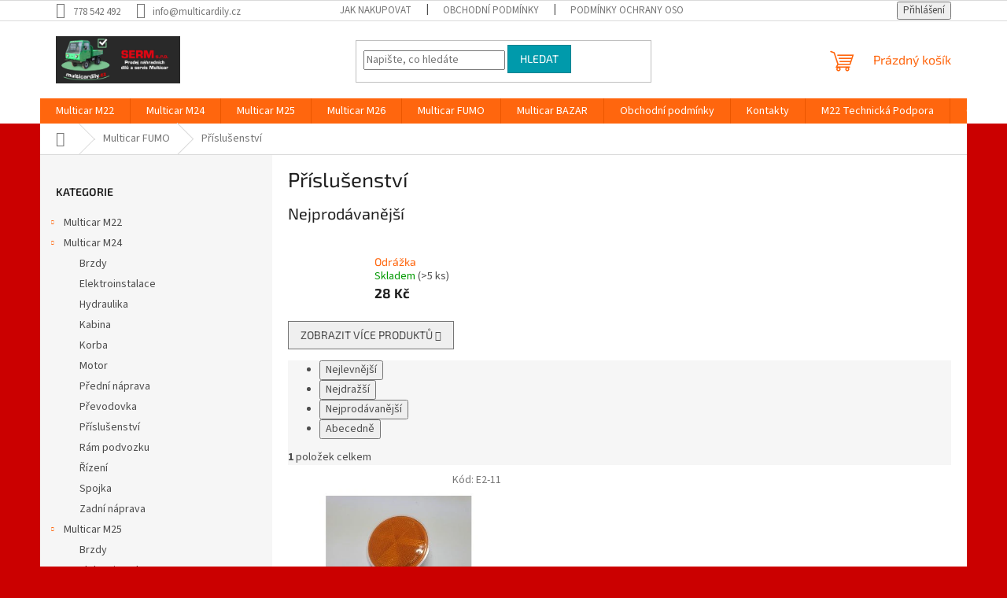

--- FILE ---
content_type: text/html; charset=utf-8
request_url: https://www.multicardily.cz/prislusenstvi-fumo/
body_size: 16166
content:
<!doctype html><html lang="cs" dir="ltr" class="header-background-light external-fonts-loaded"><head><meta charset="utf-8" /><meta name="viewport" content="width=device-width,initial-scale=1" /><title>Příslušenství - Multicar Brno</title><link rel="preconnect" href="https://cdn.myshoptet.com" /><link rel="dns-prefetch" href="https://cdn.myshoptet.com" /><link rel="preload" href="https://cdn.myshoptet.com/prj/dist/master/cms/libs/jquery/jquery-1.11.3.min.js" as="script" /><link href="https://cdn.myshoptet.com/prj/dist/master/cms/templates/frontend_templates/shared/css/font-face/source-sans-3.css" rel="stylesheet"><link href="https://cdn.myshoptet.com/prj/dist/master/cms/templates/frontend_templates/shared/css/font-face/exo-2.css" rel="stylesheet"><link href="https://cdn.myshoptet.com/prj/dist/master/shop/dist/font-shoptet-11.css.62c94c7785ff2cea73b2.css" rel="stylesheet"><script>
dataLayer = [];
dataLayer.push({'shoptet' : {
    "pageId": 897,
    "pageType": "category",
    "currency": "CZK",
    "currencyInfo": {
        "decimalSeparator": ",",
        "exchangeRate": 1,
        "priceDecimalPlaces": 2,
        "symbol": "K\u010d",
        "symbolLeft": 0,
        "thousandSeparator": " "
    },
    "language": "cs",
    "projectId": 346858,
    "category": {
        "guid": "a50ed9fa-6a05-11ea-90ab-b8ca3a6a5ac4",
        "path": "Multicar FUMO | P\u0159\u00edslu\u0161enstv\u00ed",
        "parentCategoryGuid": "d7c3f5f2-69ee-11ea-90ab-b8ca3a6a5ac4"
    },
    "cartInfo": {
        "id": null,
        "freeShipping": false,
        "freeShippingFrom": null,
        "leftToFreeGift": {
            "formattedPrice": "0 K\u010d",
            "priceLeft": 0
        },
        "freeGift": false,
        "leftToFreeShipping": {
            "priceLeft": null,
            "dependOnRegion": null,
            "formattedPrice": null
        },
        "discountCoupon": [],
        "getNoBillingShippingPrice": {
            "withoutVat": 0,
            "vat": 0,
            "withVat": 0
        },
        "cartItems": [],
        "taxMode": "ORDINARY"
    },
    "cart": [],
    "customer": {
        "priceRatio": 1,
        "priceListId": 1,
        "groupId": null,
        "registered": false,
        "mainAccount": false
    }
}});
</script>
<meta property="og:type" content="website"><meta property="og:site_name" content="multicardily.cz"><meta property="og:url" content="https://www.multicardily.cz/prislusenstvi-fumo/"><meta property="og:title" content="Příslušenství - Multicar Brno"><meta name="author" content="Multicar Brno"><meta name="web_author" content="Shoptet.cz"><meta name="dcterms.rightsHolder" content="www.multicardily.cz"><meta name="robots" content="index,follow"><meta property="og:image" content="https://www.multicardily.cz/user/categories/orig/prislus-4.jpg"><meta property="og:description" content="Příslušenství, Multicar Brno"><meta name="description" content="Příslušenství, Multicar Brno"><style>:root {--color-primary: #ff660e;--color-primary-h: 22;--color-primary-s: 100%;--color-primary-l: 53%;--color-primary-hover: #ff5100;--color-primary-hover-h: 19;--color-primary-hover-s: 100%;--color-primary-hover-l: 50%;--color-secondary: #800080;--color-secondary-h: 300;--color-secondary-s: 100%;--color-secondary-l: 25%;--color-secondary-hover: #690063;--color-secondary-hover-h: 303;--color-secondary-hover-s: 100%;--color-secondary-hover-l: 21%;--color-tertiary: #009aab;--color-tertiary-h: 186;--color-tertiary-s: 100%;--color-tertiary-l: 34%;--color-tertiary-hover: #008391;--color-tertiary-hover-h: 186;--color-tertiary-hover-s: 100%;--color-tertiary-hover-l: 28%;--color-header-background: #ffffff;--template-font: "Source Sans 3";--template-headings-font: "Exo 2";--header-background-url: none;--cookies-notice-background: #1A1937;--cookies-notice-color: #F8FAFB;--cookies-notice-button-hover: #f5f5f5;--cookies-notice-link-hover: #27263f;--templates-update-management-preview-mode-content: "Náhled aktualizací šablony je aktivní pro váš prohlížeč."}</style>
    
    <link href="https://cdn.myshoptet.com/prj/dist/master/shop/dist/main-11.less.fcb4a42d7bd8a71b7ee2.css" rel="stylesheet" />
                <link href="https://cdn.myshoptet.com/prj/dist/master/shop/dist/mobile-header-v1-11.less.1ee105d41b5f713c21aa.css" rel="stylesheet" />
    
    <script>var shoptet = shoptet || {};</script>
    <script src="https://cdn.myshoptet.com/prj/dist/master/shop/dist/main-3g-header.js.05f199e7fd2450312de2.js"></script>
<!-- User include --><!-- /User include --><link rel="shortcut icon" href="/favicon.ico" type="image/x-icon" /><link rel="canonical" href="https://www.multicardily.cz/prislusenstvi-fumo/" /><style>/* custom background */@media (min-width: 992px) {body {background-color: #cb0000 ;background-position: top center;background-repeat: no-repeat;background-attachment: scroll;}}</style></head><body class="desktop id-897 in-prislusenstvi-fumo template-11 type-category multiple-columns-body columns-3 ums_forms_redesign--off ums_a11y_category_page--on ums_discussion_rating_forms--off ums_flags_display_unification--on ums_a11y_login--on mobile-header-version-1"><noscript>
    <style>
        #header {
            padding-top: 0;
            position: relative !important;
            top: 0;
        }
        .header-navigation {
            position: relative !important;
        }
        .overall-wrapper {
            margin: 0 !important;
        }
        body:not(.ready) {
            visibility: visible !important;
        }
    </style>
    <div class="no-javascript">
        <div class="no-javascript__title">Musíte změnit nastavení vašeho prohlížeče</div>
        <div class="no-javascript__text">Podívejte se na: <a href="https://www.google.com/support/bin/answer.py?answer=23852">Jak povolit JavaScript ve vašem prohlížeči</a>.</div>
        <div class="no-javascript__text">Pokud používáte software na blokování reklam, může být nutné povolit JavaScript z této stránky.</div>
        <div class="no-javascript__text">Děkujeme.</div>
    </div>
</noscript>

        <div id="fb-root"></div>
        <script>
            window.fbAsyncInit = function() {
                FB.init({
//                    appId            : 'your-app-id',
                    autoLogAppEvents : true,
                    xfbml            : true,
                    version          : 'v19.0'
                });
            };
        </script>
        <script async defer crossorigin="anonymous" src="https://connect.facebook.net/cs_CZ/sdk.js"></script><a href="#content" class="skip-link sr-only">Přejít na obsah</a><div class="overall-wrapper"><div class="user-action"><div class="container">
    <div class="user-action-in">
                    <div id="login" class="user-action-login popup-widget login-widget" role="dialog" aria-labelledby="loginHeading">
        <div class="popup-widget-inner">
                            <h2 id="loginHeading">Přihlášení k vašemu účtu</h2><div id="customerLogin"><form action="/action/Customer/Login/" method="post" id="formLoginIncluded" class="csrf-enabled formLogin" data-testid="formLogin"><input type="hidden" name="referer" value="" /><div class="form-group"><div class="input-wrapper email js-validated-element-wrapper no-label"><input type="email" name="email" class="form-control" autofocus placeholder="E-mailová adresa (např. jan@novak.cz)" data-testid="inputEmail" autocomplete="email" required /></div></div><div class="form-group"><div class="input-wrapper password js-validated-element-wrapper no-label"><input type="password" name="password" class="form-control" placeholder="Heslo" data-testid="inputPassword" autocomplete="current-password" required /><span class="no-display">Nemůžete vyplnit toto pole</span><input type="text" name="surname" value="" class="no-display" /></div></div><div class="form-group"><div class="login-wrapper"><button type="submit" class="btn btn-secondary btn-text btn-login" data-testid="buttonSubmit">Přihlásit se</button><div class="password-helper"><a href="/registrace/" data-testid="signup" rel="nofollow">Nová registrace</a><a href="/klient/zapomenute-heslo/" rel="nofollow">Zapomenuté heslo</a></div></div></div></form>
</div>                    </div>
    </div>

                            <div id="cart-widget" class="user-action-cart popup-widget cart-widget loader-wrapper" data-testid="popupCartWidget" role="dialog" aria-hidden="true">
    <div class="popup-widget-inner cart-widget-inner place-cart-here">
        <div class="loader-overlay">
            <div class="loader"></div>
        </div>
    </div>

    <div class="cart-widget-button">
        <a href="/kosik/" class="btn btn-conversion" id="continue-order-button" rel="nofollow" data-testid="buttonNextStep">Pokračovat do košíku</a>
    </div>
</div>
            </div>
</div>
</div><div class="top-navigation-bar" data-testid="topNavigationBar">

    <div class="container">

        <div class="top-navigation-contacts">
            <strong>Zákaznická podpora:</strong><a href="tel:778542492" class="project-phone" aria-label="Zavolat na 778542492" data-testid="contactboxPhone"><span>778 542 492</span></a><a href="mailto:info@multicardily.cz" class="project-email" data-testid="contactboxEmail"><span>info@multicardily.cz</span></a>        </div>

                            <div class="top-navigation-menu">
                <div class="top-navigation-menu-trigger"></div>
                <ul class="top-navigation-bar-menu">
                                            <li class="top-navigation-menu-item-27">
                            <a href="/jak-nakupovat/">Jak nakupovat</a>
                        </li>
                                            <li class="top-navigation-menu-item-39">
                            <a href="/obchodni-podminky/">Obchodní podmínky</a>
                        </li>
                                            <li class="top-navigation-menu-item-691">
                            <a href="/podminky-ochrany-osobnich-udaju/">Podmínky ochrany osobních údajů </a>
                        </li>
                                    </ul>
                <ul class="top-navigation-bar-menu-helper"></ul>
            </div>
        
        <div class="top-navigation-tools">
            <div class="responsive-tools">
                <a href="#" class="toggle-window" data-target="search" aria-label="Hledat" data-testid="linkSearchIcon"></a>
                                                            <a href="#" class="toggle-window" data-target="login"></a>
                                                    <a href="#" class="toggle-window" data-target="navigation" aria-label="Menu" data-testid="hamburgerMenu"></a>
            </div>
                        <button class="top-nav-button top-nav-button-login toggle-window" type="button" data-target="login" aria-haspopup="dialog" aria-controls="login" aria-expanded="false" data-testid="signin"><span>Přihlášení</span></button>        </div>

    </div>

</div>
<header id="header"><div class="container navigation-wrapper">
    <div class="header-top">
        <div class="site-name-wrapper">
            <div class="site-name"><a href="/" data-testid="linkWebsiteLogo"><img src="https://cdn.myshoptet.com/usr/www.multicardily.cz/user/logos/logo_serm.png" alt="Multicar Brno" fetchpriority="low" /></a></div>        </div>
        <div class="search" itemscope itemtype="https://schema.org/WebSite">
            <meta itemprop="headline" content="Příslušenství"/><meta itemprop="url" content="https://www.multicardily.cz"/><meta itemprop="text" content="Příslušenství, Multicar Brno"/>            <form action="/action/ProductSearch/prepareString/" method="post"
    id="formSearchForm" class="search-form compact-form js-search-main"
    itemprop="potentialAction" itemscope itemtype="https://schema.org/SearchAction" data-testid="searchForm">
    <fieldset>
        <meta itemprop="target"
            content="https://www.multicardily.cz/vyhledavani/?string={string}"/>
        <input type="hidden" name="language" value="cs"/>
        
            
<input
    type="search"
    name="string"
        class="query-input form-control search-input js-search-input"
    placeholder="Napište, co hledáte"
    autocomplete="off"
    required
    itemprop="query-input"
    aria-label="Vyhledávání"
    data-testid="searchInput"
>
            <button type="submit" class="btn btn-default" data-testid="searchBtn">Hledat</button>
        
    </fieldset>
</form>
        </div>
        <div class="navigation-buttons">
                
    <a href="/kosik/" class="btn btn-icon toggle-window cart-count" data-target="cart" data-hover="true" data-redirect="true" data-testid="headerCart" rel="nofollow" aria-haspopup="dialog" aria-expanded="false" aria-controls="cart-widget">
        
                <span class="sr-only">Nákupní košík</span>
        
            <span class="cart-price visible-lg-inline-block" data-testid="headerCartPrice">
                                    Prázdný košík                            </span>
        
    
            </a>
        </div>
    </div>
    <nav id="navigation" aria-label="Hlavní menu" data-collapsible="true"><div class="navigation-in menu"><ul class="menu-level-1" role="menubar" data-testid="headerMenuItems"><li class="menu-item-693 ext" role="none"><a href="/m22/" data-testid="headerMenuItem" role="menuitem" aria-haspopup="true" aria-expanded="false"><b>Multicar M22</b><span class="submenu-arrow"></span></a><ul class="menu-level-2" aria-label="Multicar M22" tabindex="-1" role="menu"><li class="menu-item-696" role="none"><a href="/brzdy/" class="menu-image" data-testid="headerMenuItem" tabindex="-1" aria-hidden="true"><img src="data:image/svg+xml,%3Csvg%20width%3D%22140%22%20height%3D%22100%22%20xmlns%3D%22http%3A%2F%2Fwww.w3.org%2F2000%2Fsvg%22%3E%3C%2Fsvg%3E" alt="" aria-hidden="true" width="140" height="100"  data-src="https://cdn.myshoptet.com/usr/www.multicardily.cz/user/categories/thumb/brzdy.jpg" fetchpriority="low" /></a><div><a href="/brzdy/" data-testid="headerMenuItem" role="menuitem"><span>Brzdy</span></a>
                        </div></li><li class="menu-item-711" role="none"><a href="/elektroinstalace-m22/" class="menu-image" data-testid="headerMenuItem" tabindex="-1" aria-hidden="true"><img src="data:image/svg+xml,%3Csvg%20width%3D%22140%22%20height%3D%22100%22%20xmlns%3D%22http%3A%2F%2Fwww.w3.org%2F2000%2Fsvg%22%3E%3C%2Fsvg%3E" alt="" aria-hidden="true" width="140" height="100"  data-src="https://cdn.myshoptet.com/usr/www.multicardily.cz/user/categories/thumb/elektro-1.jpg" fetchpriority="low" /></a><div><a href="/elektroinstalace-m22/" data-testid="headerMenuItem" role="menuitem"><span>Elektroinstalace</span></a>
                        </div></li><li class="menu-item-714" role="none"><a href="/hydraulika-m22/" class="menu-image" data-testid="headerMenuItem" tabindex="-1" aria-hidden="true"><img src="data:image/svg+xml,%3Csvg%20width%3D%22140%22%20height%3D%22100%22%20xmlns%3D%22http%3A%2F%2Fwww.w3.org%2F2000%2Fsvg%22%3E%3C%2Fsvg%3E" alt="" aria-hidden="true" width="140" height="100"  data-src="https://cdn.myshoptet.com/usr/www.multicardily.cz/user/categories/thumb/hydro.jpg" fetchpriority="low" /></a><div><a href="/hydraulika-m22/" data-testid="headerMenuItem" role="menuitem"><span>Hydraulika</span></a>
                        </div></li><li class="menu-item-717" role="none"><a href="/kabina-m22/" class="menu-image" data-testid="headerMenuItem" tabindex="-1" aria-hidden="true"><img src="data:image/svg+xml,%3Csvg%20width%3D%22140%22%20height%3D%22100%22%20xmlns%3D%22http%3A%2F%2Fwww.w3.org%2F2000%2Fsvg%22%3E%3C%2Fsvg%3E" alt="" aria-hidden="true" width="140" height="100"  data-src="https://cdn.myshoptet.com/usr/www.multicardily.cz/user/categories/thumb/kabina.jpg" fetchpriority="low" /></a><div><a href="/kabina-m22/" data-testid="headerMenuItem" role="menuitem"><span>Kabina</span></a>
                        </div></li><li class="menu-item-720" role="none"><a href="/korba-m22/" class="menu-image" data-testid="headerMenuItem" tabindex="-1" aria-hidden="true"><img src="data:image/svg+xml,%3Csvg%20width%3D%22140%22%20height%3D%22100%22%20xmlns%3D%22http%3A%2F%2Fwww.w3.org%2F2000%2Fsvg%22%3E%3C%2Fsvg%3E" alt="" aria-hidden="true" width="140" height="100"  data-src="https://cdn.myshoptet.com/usr/www.multicardily.cz/user/categories/thumb/korba.jpg" fetchpriority="low" /></a><div><a href="/korba-m22/" data-testid="headerMenuItem" role="menuitem"><span>Korba</span></a>
                        </div></li><li class="menu-item-723" role="none"><a href="/motor-m22/" class="menu-image" data-testid="headerMenuItem" tabindex="-1" aria-hidden="true"><img src="data:image/svg+xml,%3Csvg%20width%3D%22140%22%20height%3D%22100%22%20xmlns%3D%22http%3A%2F%2Fwww.w3.org%2F2000%2Fsvg%22%3E%3C%2Fsvg%3E" alt="" aria-hidden="true" width="140" height="100"  data-src="https://cdn.myshoptet.com/usr/www.multicardily.cz/user/categories/thumb/motor-1.jpg" fetchpriority="low" /></a><div><a href="/motor-m22/" data-testid="headerMenuItem" role="menuitem"><span>Motor</span></a>
                        </div></li><li class="menu-item-726" role="none"><a href="/predninaprava-m22/" class="menu-image" data-testid="headerMenuItem" tabindex="-1" aria-hidden="true"><img src="data:image/svg+xml,%3Csvg%20width%3D%22140%22%20height%3D%22100%22%20xmlns%3D%22http%3A%2F%2Fwww.w3.org%2F2000%2Fsvg%22%3E%3C%2Fsvg%3E" alt="" aria-hidden="true" width="140" height="100"  data-src="https://cdn.myshoptet.com/usr/www.multicardily.cz/user/categories/thumb/pred_nap-1.jpg" fetchpriority="low" /></a><div><a href="/predninaprava-m22/" data-testid="headerMenuItem" role="menuitem"><span>Přední náprava</span></a>
                        </div></li><li class="menu-item-729" role="none"><a href="/prevodovka-m22/" class="menu-image" data-testid="headerMenuItem" tabindex="-1" aria-hidden="true"><img src="data:image/svg+xml,%3Csvg%20width%3D%22140%22%20height%3D%22100%22%20xmlns%3D%22http%3A%2F%2Fwww.w3.org%2F2000%2Fsvg%22%3E%3C%2Fsvg%3E" alt="" aria-hidden="true" width="140" height="100"  data-src="https://cdn.myshoptet.com/usr/www.multicardily.cz/user/categories/thumb/prevod.jpg" fetchpriority="low" /></a><div><a href="/prevodovka-m22/" data-testid="headerMenuItem" role="menuitem"><span>Převodovka</span></a>
                        </div></li><li class="menu-item-732" role="none"><a href="/prislusenstvi-m22/" class="menu-image" data-testid="headerMenuItem" tabindex="-1" aria-hidden="true"><img src="data:image/svg+xml,%3Csvg%20width%3D%22140%22%20height%3D%22100%22%20xmlns%3D%22http%3A%2F%2Fwww.w3.org%2F2000%2Fsvg%22%3E%3C%2Fsvg%3E" alt="" aria-hidden="true" width="140" height="100"  data-src="https://cdn.myshoptet.com/usr/www.multicardily.cz/user/categories/thumb/prislus.jpg" fetchpriority="low" /></a><div><a href="/prislusenstvi-m22/" data-testid="headerMenuItem" role="menuitem"><span>Příslušenství</span></a>
                        </div></li><li class="menu-item-735" role="none"><a href="/rampodvozku-m22/" class="menu-image" data-testid="headerMenuItem" tabindex="-1" aria-hidden="true"><img src="data:image/svg+xml,%3Csvg%20width%3D%22140%22%20height%3D%22100%22%20xmlns%3D%22http%3A%2F%2Fwww.w3.org%2F2000%2Fsvg%22%3E%3C%2Fsvg%3E" alt="" aria-hidden="true" width="140" height="100"  data-src="https://cdn.myshoptet.com/usr/www.multicardily.cz/user/categories/thumb/ram.jpg" fetchpriority="low" /></a><div><a href="/rampodvozku-m22/" data-testid="headerMenuItem" role="menuitem"><span>Rám podvozku</span></a>
                        </div></li><li class="menu-item-738" role="none"><a href="/rizeni-m22/" class="menu-image" data-testid="headerMenuItem" tabindex="-1" aria-hidden="true"><img src="data:image/svg+xml,%3Csvg%20width%3D%22140%22%20height%3D%22100%22%20xmlns%3D%22http%3A%2F%2Fwww.w3.org%2F2000%2Fsvg%22%3E%3C%2Fsvg%3E" alt="" aria-hidden="true" width="140" height="100"  data-src="https://cdn.myshoptet.com/usr/www.multicardily.cz/user/categories/thumb/riz.jpg" fetchpriority="low" /></a><div><a href="/rizeni-m22/" data-testid="headerMenuItem" role="menuitem"><span>Řízení</span></a>
                        </div></li><li class="menu-item-741" role="none"><a href="/spojka-m22/" class="menu-image" data-testid="headerMenuItem" tabindex="-1" aria-hidden="true"><img src="data:image/svg+xml,%3Csvg%20width%3D%22140%22%20height%3D%22100%22%20xmlns%3D%22http%3A%2F%2Fwww.w3.org%2F2000%2Fsvg%22%3E%3C%2Fsvg%3E" alt="" aria-hidden="true" width="140" height="100"  data-src="https://cdn.myshoptet.com/usr/www.multicardily.cz/user/categories/thumb/spojka.jpg" fetchpriority="low" /></a><div><a href="/spojka-m22/" data-testid="headerMenuItem" role="menuitem"><span>Spojka</span></a>
                        </div></li><li class="menu-item-744" role="none"><a href="/zadninaprava-m22/" class="menu-image" data-testid="headerMenuItem" tabindex="-1" aria-hidden="true"><img src="data:image/svg+xml,%3Csvg%20width%3D%22140%22%20height%3D%22100%22%20xmlns%3D%22http%3A%2F%2Fwww.w3.org%2F2000%2Fsvg%22%3E%3C%2Fsvg%3E" alt="" aria-hidden="true" width="140" height="100"  data-src="https://cdn.myshoptet.com/usr/www.multicardily.cz/user/categories/thumb/znapr.jpg" fetchpriority="low" /></a><div><a href="/zadninaprava-m22/" data-testid="headerMenuItem" role="menuitem"><span>Zadní náprava</span></a>
                        </div></li></ul></li>
<li class="menu-item-699 ext" role="none"><a href="/m24/" data-testid="headerMenuItem" role="menuitem" aria-haspopup="true" aria-expanded="false"><b>Multicar M24</b><span class="submenu-arrow"></span></a><ul class="menu-level-2" aria-label="Multicar M24" tabindex="-1" role="menu"><li class="menu-item-747" role="none"><a href="/brzdy-m24/" class="menu-image" data-testid="headerMenuItem" tabindex="-1" aria-hidden="true"><img src="data:image/svg+xml,%3Csvg%20width%3D%22140%22%20height%3D%22100%22%20xmlns%3D%22http%3A%2F%2Fwww.w3.org%2F2000%2Fsvg%22%3E%3C%2Fsvg%3E" alt="" aria-hidden="true" width="140" height="100"  data-src="https://cdn.myshoptet.com/usr/www.multicardily.cz/user/categories/thumb/brzdy-1.jpg" fetchpriority="low" /></a><div><a href="/brzdy-m24/" data-testid="headerMenuItem" role="menuitem"><span>Brzdy</span></a>
                        </div></li><li class="menu-item-750" role="none"><a href="/elektroinstalace-m24/" class="menu-image" data-testid="headerMenuItem" tabindex="-1" aria-hidden="true"><img src="data:image/svg+xml,%3Csvg%20width%3D%22140%22%20height%3D%22100%22%20xmlns%3D%22http%3A%2F%2Fwww.w3.org%2F2000%2Fsvg%22%3E%3C%2Fsvg%3E" alt="" aria-hidden="true" width="140" height="100"  data-src="https://cdn.myshoptet.com/usr/www.multicardily.cz/user/categories/thumb/elektro-2.jpg" fetchpriority="low" /></a><div><a href="/elektroinstalace-m24/" data-testid="headerMenuItem" role="menuitem"><span>Elektroinstalace</span></a>
                        </div></li><li class="menu-item-753" role="none"><a href="/hydraulika-m24/" class="menu-image" data-testid="headerMenuItem" tabindex="-1" aria-hidden="true"><img src="data:image/svg+xml,%3Csvg%20width%3D%22140%22%20height%3D%22100%22%20xmlns%3D%22http%3A%2F%2Fwww.w3.org%2F2000%2Fsvg%22%3E%3C%2Fsvg%3E" alt="" aria-hidden="true" width="140" height="100"  data-src="https://cdn.myshoptet.com/usr/www.multicardily.cz/user/categories/thumb/hydro-1.jpg" fetchpriority="low" /></a><div><a href="/hydraulika-m24/" data-testid="headerMenuItem" role="menuitem"><span>Hydraulika</span></a>
                        </div></li><li class="menu-item-756" role="none"><a href="/kabina-m24/" class="menu-image" data-testid="headerMenuItem" tabindex="-1" aria-hidden="true"><img src="data:image/svg+xml,%3Csvg%20width%3D%22140%22%20height%3D%22100%22%20xmlns%3D%22http%3A%2F%2Fwww.w3.org%2F2000%2Fsvg%22%3E%3C%2Fsvg%3E" alt="" aria-hidden="true" width="140" height="100"  data-src="https://cdn.myshoptet.com/usr/www.multicardily.cz/user/categories/thumb/kabina-1.jpg" fetchpriority="low" /></a><div><a href="/kabina-m24/" data-testid="headerMenuItem" role="menuitem"><span>Kabina</span></a>
                        </div></li><li class="menu-item-759" role="none"><a href="/korba-m24/" class="menu-image" data-testid="headerMenuItem" tabindex="-1" aria-hidden="true"><img src="data:image/svg+xml,%3Csvg%20width%3D%22140%22%20height%3D%22100%22%20xmlns%3D%22http%3A%2F%2Fwww.w3.org%2F2000%2Fsvg%22%3E%3C%2Fsvg%3E" alt="" aria-hidden="true" width="140" height="100"  data-src="https://cdn.myshoptet.com/usr/www.multicardily.cz/user/categories/thumb/korba-1.jpg" fetchpriority="low" /></a><div><a href="/korba-m24/" data-testid="headerMenuItem" role="menuitem"><span>Korba</span></a>
                        </div></li><li class="menu-item-762" role="none"><a href="/motor-m24/" class="menu-image" data-testid="headerMenuItem" tabindex="-1" aria-hidden="true"><img src="data:image/svg+xml,%3Csvg%20width%3D%22140%22%20height%3D%22100%22%20xmlns%3D%22http%3A%2F%2Fwww.w3.org%2F2000%2Fsvg%22%3E%3C%2Fsvg%3E" alt="" aria-hidden="true" width="140" height="100"  data-src="https://cdn.myshoptet.com/usr/www.multicardily.cz/user/categories/thumb/motor-2.jpg" fetchpriority="low" /></a><div><a href="/motor-m24/" data-testid="headerMenuItem" role="menuitem"><span>Motor</span></a>
                        </div></li><li class="menu-item-765" role="none"><a href="/predninaprava-m24/" class="menu-image" data-testid="headerMenuItem" tabindex="-1" aria-hidden="true"><img src="data:image/svg+xml,%3Csvg%20width%3D%22140%22%20height%3D%22100%22%20xmlns%3D%22http%3A%2F%2Fwww.w3.org%2F2000%2Fsvg%22%3E%3C%2Fsvg%3E" alt="" aria-hidden="true" width="140" height="100"  data-src="https://cdn.myshoptet.com/usr/www.multicardily.cz/user/categories/thumb/pred_nap-2.jpg" fetchpriority="low" /></a><div><a href="/predninaprava-m24/" data-testid="headerMenuItem" role="menuitem"><span>Přední náprava</span></a>
                        </div></li><li class="menu-item-768" role="none"><a href="/prevodovka-m24/" class="menu-image" data-testid="headerMenuItem" tabindex="-1" aria-hidden="true"><img src="data:image/svg+xml,%3Csvg%20width%3D%22140%22%20height%3D%22100%22%20xmlns%3D%22http%3A%2F%2Fwww.w3.org%2F2000%2Fsvg%22%3E%3C%2Fsvg%3E" alt="" aria-hidden="true" width="140" height="100"  data-src="https://cdn.myshoptet.com/usr/www.multicardily.cz/user/categories/thumb/prevod-1.jpg" fetchpriority="low" /></a><div><a href="/prevodovka-m24/" data-testid="headerMenuItem" role="menuitem"><span>Převodovka</span></a>
                        </div></li><li class="menu-item-771" role="none"><a href="/prislusenstvi-m24/" class="menu-image" data-testid="headerMenuItem" tabindex="-1" aria-hidden="true"><img src="data:image/svg+xml,%3Csvg%20width%3D%22140%22%20height%3D%22100%22%20xmlns%3D%22http%3A%2F%2Fwww.w3.org%2F2000%2Fsvg%22%3E%3C%2Fsvg%3E" alt="" aria-hidden="true" width="140" height="100"  data-src="https://cdn.myshoptet.com/usr/www.multicardily.cz/user/categories/thumb/prislus-1.jpg" fetchpriority="low" /></a><div><a href="/prislusenstvi-m24/" data-testid="headerMenuItem" role="menuitem"><span>Příslušenství</span></a>
                        </div></li><li class="menu-item-774" role="none"><a href="/rampodvozku-m24/" class="menu-image" data-testid="headerMenuItem" tabindex="-1" aria-hidden="true"><img src="data:image/svg+xml,%3Csvg%20width%3D%22140%22%20height%3D%22100%22%20xmlns%3D%22http%3A%2F%2Fwww.w3.org%2F2000%2Fsvg%22%3E%3C%2Fsvg%3E" alt="" aria-hidden="true" width="140" height="100"  data-src="https://cdn.myshoptet.com/usr/www.multicardily.cz/user/categories/thumb/ram-1.jpg" fetchpriority="low" /></a><div><a href="/rampodvozku-m24/" data-testid="headerMenuItem" role="menuitem"><span>Rám podvozku</span></a>
                        </div></li><li class="menu-item-777" role="none"><a href="/rizeni-m24/" class="menu-image" data-testid="headerMenuItem" tabindex="-1" aria-hidden="true"><img src="data:image/svg+xml,%3Csvg%20width%3D%22140%22%20height%3D%22100%22%20xmlns%3D%22http%3A%2F%2Fwww.w3.org%2F2000%2Fsvg%22%3E%3C%2Fsvg%3E" alt="" aria-hidden="true" width="140" height="100"  data-src="https://cdn.myshoptet.com/usr/www.multicardily.cz/user/categories/thumb/riz-1.jpg" fetchpriority="low" /></a><div><a href="/rizeni-m24/" data-testid="headerMenuItem" role="menuitem"><span>Řízení</span></a>
                        </div></li><li class="menu-item-780" role="none"><a href="/spojka-m24/" class="menu-image" data-testid="headerMenuItem" tabindex="-1" aria-hidden="true"><img src="data:image/svg+xml,%3Csvg%20width%3D%22140%22%20height%3D%22100%22%20xmlns%3D%22http%3A%2F%2Fwww.w3.org%2F2000%2Fsvg%22%3E%3C%2Fsvg%3E" alt="" aria-hidden="true" width="140" height="100"  data-src="https://cdn.myshoptet.com/usr/www.multicardily.cz/user/categories/thumb/spojka-1.jpg" fetchpriority="low" /></a><div><a href="/spojka-m24/" data-testid="headerMenuItem" role="menuitem"><span>Spojka</span></a>
                        </div></li><li class="menu-item-783" role="none"><a href="/zadninaprava-m24/" class="menu-image" data-testid="headerMenuItem" tabindex="-1" aria-hidden="true"><img src="data:image/svg+xml,%3Csvg%20width%3D%22140%22%20height%3D%22100%22%20xmlns%3D%22http%3A%2F%2Fwww.w3.org%2F2000%2Fsvg%22%3E%3C%2Fsvg%3E" alt="" aria-hidden="true" width="140" height="100"  data-src="https://cdn.myshoptet.com/usr/www.multicardily.cz/user/categories/thumb/znapr-1.jpg" fetchpriority="low" /></a><div><a href="/zadninaprava-m24/" data-testid="headerMenuItem" role="menuitem"><span>Zadní náprava</span></a>
                        </div></li></ul></li>
<li class="menu-item-786 ext" role="none"><a href="/m25/" data-testid="headerMenuItem" role="menuitem" aria-haspopup="true" aria-expanded="false"><b>Multicar M25</b><span class="submenu-arrow"></span></a><ul class="menu-level-2" aria-label="Multicar M25" tabindex="-1" role="menu"><li class="menu-item-789" role="none"><a href="/brzdy-m25/" class="menu-image" data-testid="headerMenuItem" tabindex="-1" aria-hidden="true"><img src="data:image/svg+xml,%3Csvg%20width%3D%22140%22%20height%3D%22100%22%20xmlns%3D%22http%3A%2F%2Fwww.w3.org%2F2000%2Fsvg%22%3E%3C%2Fsvg%3E" alt="" aria-hidden="true" width="140" height="100"  data-src="https://cdn.myshoptet.com/usr/www.multicardily.cz/user/categories/thumb/brzdy-2.jpg" fetchpriority="low" /></a><div><a href="/brzdy-m25/" data-testid="headerMenuItem" role="menuitem"><span>Brzdy</span></a>
                        </div></li><li class="menu-item-792" role="none"><a href="/elektroinstalace-m25/" class="menu-image" data-testid="headerMenuItem" tabindex="-1" aria-hidden="true"><img src="data:image/svg+xml,%3Csvg%20width%3D%22140%22%20height%3D%22100%22%20xmlns%3D%22http%3A%2F%2Fwww.w3.org%2F2000%2Fsvg%22%3E%3C%2Fsvg%3E" alt="" aria-hidden="true" width="140" height="100"  data-src="https://cdn.myshoptet.com/usr/www.multicardily.cz/user/categories/thumb/elektro.jpg" fetchpriority="low" /></a><div><a href="/elektroinstalace-m25/" data-testid="headerMenuItem" role="menuitem"><span>Elektroinstalace</span></a>
                        </div></li><li class="menu-item-795" role="none"><a href="/hydraulika-m25/" class="menu-image" data-testid="headerMenuItem" tabindex="-1" aria-hidden="true"><img src="data:image/svg+xml,%3Csvg%20width%3D%22140%22%20height%3D%22100%22%20xmlns%3D%22http%3A%2F%2Fwww.w3.org%2F2000%2Fsvg%22%3E%3C%2Fsvg%3E" alt="" aria-hidden="true" width="140" height="100"  data-src="https://cdn.myshoptet.com/usr/www.multicardily.cz/user/categories/thumb/hydro-2.jpg" fetchpriority="low" /></a><div><a href="/hydraulika-m25/" data-testid="headerMenuItem" role="menuitem"><span>Hydraulika</span></a>
                        </div></li><li class="menu-item-798" role="none"><a href="/kabina-m25/" class="menu-image" data-testid="headerMenuItem" tabindex="-1" aria-hidden="true"><img src="data:image/svg+xml,%3Csvg%20width%3D%22140%22%20height%3D%22100%22%20xmlns%3D%22http%3A%2F%2Fwww.w3.org%2F2000%2Fsvg%22%3E%3C%2Fsvg%3E" alt="" aria-hidden="true" width="140" height="100"  data-src="https://cdn.myshoptet.com/usr/www.multicardily.cz/user/categories/thumb/kabina-2.jpg" fetchpriority="low" /></a><div><a href="/kabina-m25/" data-testid="headerMenuItem" role="menuitem"><span>Kabina</span></a>
                        </div></li><li class="menu-item-801" role="none"><a href="/korba-m25/" class="menu-image" data-testid="headerMenuItem" tabindex="-1" aria-hidden="true"><img src="data:image/svg+xml,%3Csvg%20width%3D%22140%22%20height%3D%22100%22%20xmlns%3D%22http%3A%2F%2Fwww.w3.org%2F2000%2Fsvg%22%3E%3C%2Fsvg%3E" alt="" aria-hidden="true" width="140" height="100"  data-src="https://cdn.myshoptet.com/usr/www.multicardily.cz/user/categories/thumb/korba-2.jpg" fetchpriority="low" /></a><div><a href="/korba-m25/" data-testid="headerMenuItem" role="menuitem"><span>Korba</span></a>
                        </div></li><li class="menu-item-804" role="none"><a href="/motor-m25/" class="menu-image" data-testid="headerMenuItem" tabindex="-1" aria-hidden="true"><img src="data:image/svg+xml,%3Csvg%20width%3D%22140%22%20height%3D%22100%22%20xmlns%3D%22http%3A%2F%2Fwww.w3.org%2F2000%2Fsvg%22%3E%3C%2Fsvg%3E" alt="" aria-hidden="true" width="140" height="100"  data-src="https://cdn.myshoptet.com/usr/www.multicardily.cz/user/categories/thumb/motor.jpg" fetchpriority="low" /></a><div><a href="/motor-m25/" data-testid="headerMenuItem" role="menuitem"><span>Motor</span></a>
                        </div></li><li class="menu-item-807" role="none"><a href="/podvozek-m25/" class="menu-image" data-testid="headerMenuItem" tabindex="-1" aria-hidden="true"><img src="data:image/svg+xml,%3Csvg%20width%3D%22140%22%20height%3D%22100%22%20xmlns%3D%22http%3A%2F%2Fwww.w3.org%2F2000%2Fsvg%22%3E%3C%2Fsvg%3E" alt="" aria-hidden="true" width="140" height="100"  data-src="https://cdn.myshoptet.com/usr/www.multicardily.cz/user/categories/thumb/ram-3.jpg" fetchpriority="low" /></a><div><a href="/podvozek-m25/" data-testid="headerMenuItem" role="menuitem"><span>Podvozek</span></a>
                        </div></li><li class="menu-item-810" role="none"><a href="/predninaprava-m25/" class="menu-image" data-testid="headerMenuItem" tabindex="-1" aria-hidden="true"><img src="data:image/svg+xml,%3Csvg%20width%3D%22140%22%20height%3D%22100%22%20xmlns%3D%22http%3A%2F%2Fwww.w3.org%2F2000%2Fsvg%22%3E%3C%2Fsvg%3E" alt="" aria-hidden="true" width="140" height="100"  data-src="https://cdn.myshoptet.com/usr/www.multicardily.cz/user/categories/thumb/pred_nap.jpg" fetchpriority="low" /></a><div><a href="/predninaprava-m25/" data-testid="headerMenuItem" role="menuitem"><span>Přední náprava</span></a>
                        </div></li><li class="menu-item-813" role="none"><a href="/prevodovka-m25/" class="menu-image" data-testid="headerMenuItem" tabindex="-1" aria-hidden="true"><img src="data:image/svg+xml,%3Csvg%20width%3D%22140%22%20height%3D%22100%22%20xmlns%3D%22http%3A%2F%2Fwww.w3.org%2F2000%2Fsvg%22%3E%3C%2Fsvg%3E" alt="" aria-hidden="true" width="140" height="100"  data-src="https://cdn.myshoptet.com/usr/www.multicardily.cz/user/categories/thumb/prevod-2.jpg" fetchpriority="low" /></a><div><a href="/prevodovka-m25/" data-testid="headerMenuItem" role="menuitem"><span>Převodovka</span></a>
                        </div></li><li class="menu-item-816" role="none"><a href="/prislusenstvi-m25/" class="menu-image" data-testid="headerMenuItem" tabindex="-1" aria-hidden="true"><img src="data:image/svg+xml,%3Csvg%20width%3D%22140%22%20height%3D%22100%22%20xmlns%3D%22http%3A%2F%2Fwww.w3.org%2F2000%2Fsvg%22%3E%3C%2Fsvg%3E" alt="" aria-hidden="true" width="140" height="100"  data-src="https://cdn.myshoptet.com/usr/www.multicardily.cz/user/categories/thumb/prislus-2.jpg" fetchpriority="low" /></a><div><a href="/prislusenstvi-m25/" data-testid="headerMenuItem" role="menuitem"><span>Příslušenství</span></a>
                        </div></li><li class="menu-item-819" role="none"><a href="/rampodvozku-m25/" class="menu-image" data-testid="headerMenuItem" tabindex="-1" aria-hidden="true"><img src="data:image/svg+xml,%3Csvg%20width%3D%22140%22%20height%3D%22100%22%20xmlns%3D%22http%3A%2F%2Fwww.w3.org%2F2000%2Fsvg%22%3E%3C%2Fsvg%3E" alt="" aria-hidden="true" width="140" height="100"  data-src="https://cdn.myshoptet.com/usr/www.multicardily.cz/user/categories/thumb/ram-2.jpg" fetchpriority="low" /></a><div><a href="/rampodvozku-m25/" data-testid="headerMenuItem" role="menuitem"><span>Rám podvozku</span></a>
                        </div></li><li class="menu-item-822" role="none"><a href="/rizeni-m25/" class="menu-image" data-testid="headerMenuItem" tabindex="-1" aria-hidden="true"><img src="data:image/svg+xml,%3Csvg%20width%3D%22140%22%20height%3D%22100%22%20xmlns%3D%22http%3A%2F%2Fwww.w3.org%2F2000%2Fsvg%22%3E%3C%2Fsvg%3E" alt="" aria-hidden="true" width="140" height="100"  data-src="https://cdn.myshoptet.com/usr/www.multicardily.cz/user/categories/thumb/riz-2.jpg" fetchpriority="low" /></a><div><a href="/rizeni-m25/" data-testid="headerMenuItem" role="menuitem"><span>Řízení</span></a>
                        </div></li><li class="menu-item-825" role="none"><a href="/spojka-m25/" class="menu-image" data-testid="headerMenuItem" tabindex="-1" aria-hidden="true"><img src="data:image/svg+xml,%3Csvg%20width%3D%22140%22%20height%3D%22100%22%20xmlns%3D%22http%3A%2F%2Fwww.w3.org%2F2000%2Fsvg%22%3E%3C%2Fsvg%3E" alt="" aria-hidden="true" width="140" height="100"  data-src="https://cdn.myshoptet.com/usr/www.multicardily.cz/user/categories/thumb/spojka-2.jpg" fetchpriority="low" /></a><div><a href="/spojka-m25/" data-testid="headerMenuItem" role="menuitem"><span>Spojka</span></a>
                        </div></li><li class="menu-item-828" role="none"><a href="/zadninaprava-m25/" class="menu-image" data-testid="headerMenuItem" tabindex="-1" aria-hidden="true"><img src="data:image/svg+xml,%3Csvg%20width%3D%22140%22%20height%3D%22100%22%20xmlns%3D%22http%3A%2F%2Fwww.w3.org%2F2000%2Fsvg%22%3E%3C%2Fsvg%3E" alt="" aria-hidden="true" width="140" height="100"  data-src="https://cdn.myshoptet.com/usr/www.multicardily.cz/user/categories/thumb/znapr-2.jpg" fetchpriority="low" /></a><div><a href="/zadninaprava-m25/" data-testid="headerMenuItem" role="menuitem"><span>Zadní náprava</span></a>
                        </div></li></ul></li>
<li class="menu-item-702 ext" role="none"><a href="/m26/" data-testid="headerMenuItem" role="menuitem" aria-haspopup="true" aria-expanded="false"><b>Multicar M26</b><span class="submenu-arrow"></span></a><ul class="menu-level-2" aria-label="Multicar M26" tabindex="-1" role="menu"><li class="menu-item-831" role="none"><a href="/brzdy-m26/" class="menu-image" data-testid="headerMenuItem" tabindex="-1" aria-hidden="true"><img src="data:image/svg+xml,%3Csvg%20width%3D%22140%22%20height%3D%22100%22%20xmlns%3D%22http%3A%2F%2Fwww.w3.org%2F2000%2Fsvg%22%3E%3C%2Fsvg%3E" alt="" aria-hidden="true" width="140" height="100"  data-src="https://cdn.myshoptet.com/usr/www.multicardily.cz/user/categories/thumb/brzdy-3.jpg" fetchpriority="low" /></a><div><a href="/brzdy-m26/" data-testid="headerMenuItem" role="menuitem"><span>Brzdy</span></a>
                        </div></li><li class="menu-item-834" role="none"><a href="/elektroinstalace-m26/" class="menu-image" data-testid="headerMenuItem" tabindex="-1" aria-hidden="true"><img src="data:image/svg+xml,%3Csvg%20width%3D%22140%22%20height%3D%22100%22%20xmlns%3D%22http%3A%2F%2Fwww.w3.org%2F2000%2Fsvg%22%3E%3C%2Fsvg%3E" alt="" aria-hidden="true" width="140" height="100"  data-src="https://cdn.myshoptet.com/usr/www.multicardily.cz/user/categories/thumb/elektro-3.jpg" fetchpriority="low" /></a><div><a href="/elektroinstalace-m26/" data-testid="headerMenuItem" role="menuitem"><span>Elektroinstalace</span></a>
                        </div></li><li class="menu-item-837" role="none"><a href="/hydraulika-m26/" class="menu-image" data-testid="headerMenuItem" tabindex="-1" aria-hidden="true"><img src="data:image/svg+xml,%3Csvg%20width%3D%22140%22%20height%3D%22100%22%20xmlns%3D%22http%3A%2F%2Fwww.w3.org%2F2000%2Fsvg%22%3E%3C%2Fsvg%3E" alt="" aria-hidden="true" width="140" height="100"  data-src="https://cdn.myshoptet.com/usr/www.multicardily.cz/user/categories/thumb/hydro-3.jpg" fetchpriority="low" /></a><div><a href="/hydraulika-m26/" data-testid="headerMenuItem" role="menuitem"><span>Hydraulika</span></a>
                        </div></li><li class="menu-item-840" role="none"><a href="/kabina-m26/" class="menu-image" data-testid="headerMenuItem" tabindex="-1" aria-hidden="true"><img src="data:image/svg+xml,%3Csvg%20width%3D%22140%22%20height%3D%22100%22%20xmlns%3D%22http%3A%2F%2Fwww.w3.org%2F2000%2Fsvg%22%3E%3C%2Fsvg%3E" alt="" aria-hidden="true" width="140" height="100"  data-src="https://cdn.myshoptet.com/usr/www.multicardily.cz/user/categories/thumb/kabina-3.jpg" fetchpriority="low" /></a><div><a href="/kabina-m26/" data-testid="headerMenuItem" role="menuitem"><span>Kabina</span></a>
                        </div></li><li class="menu-item-843" role="none"><a href="/korba-m26/" class="menu-image" data-testid="headerMenuItem" tabindex="-1" aria-hidden="true"><img src="data:image/svg+xml,%3Csvg%20width%3D%22140%22%20height%3D%22100%22%20xmlns%3D%22http%3A%2F%2Fwww.w3.org%2F2000%2Fsvg%22%3E%3C%2Fsvg%3E" alt="" aria-hidden="true" width="140" height="100"  data-src="https://cdn.myshoptet.com/usr/www.multicardily.cz/user/categories/thumb/korba-3.jpg" fetchpriority="low" /></a><div><a href="/korba-m26/" data-testid="headerMenuItem" role="menuitem"><span>Korba</span></a>
                        </div></li><li class="menu-item-846" role="none"><a href="/motor-m26/" class="menu-image" data-testid="headerMenuItem" tabindex="-1" aria-hidden="true"><img src="data:image/svg+xml,%3Csvg%20width%3D%22140%22%20height%3D%22100%22%20xmlns%3D%22http%3A%2F%2Fwww.w3.org%2F2000%2Fsvg%22%3E%3C%2Fsvg%3E" alt="" aria-hidden="true" width="140" height="100"  data-src="https://cdn.myshoptet.com/usr/www.multicardily.cz/user/categories/thumb/motor-3.jpg" fetchpriority="low" /></a><div><a href="/motor-m26/" data-testid="headerMenuItem" role="menuitem"><span>Motor</span></a>
                        </div></li><li class="menu-item-849" role="none"><a href="/predninaprava-m26/" class="menu-image" data-testid="headerMenuItem" tabindex="-1" aria-hidden="true"><img src="data:image/svg+xml,%3Csvg%20width%3D%22140%22%20height%3D%22100%22%20xmlns%3D%22http%3A%2F%2Fwww.w3.org%2F2000%2Fsvg%22%3E%3C%2Fsvg%3E" alt="" aria-hidden="true" width="140" height="100"  data-src="https://cdn.myshoptet.com/usr/www.multicardily.cz/user/categories/thumb/pred_nap-3.jpg" fetchpriority="low" /></a><div><a href="/predninaprava-m26/" data-testid="headerMenuItem" role="menuitem"><span>Přední náprava</span></a>
                        </div></li><li class="menu-item-852" role="none"><a href="/prevodovka-m26/" class="menu-image" data-testid="headerMenuItem" tabindex="-1" aria-hidden="true"><img src="data:image/svg+xml,%3Csvg%20width%3D%22140%22%20height%3D%22100%22%20xmlns%3D%22http%3A%2F%2Fwww.w3.org%2F2000%2Fsvg%22%3E%3C%2Fsvg%3E" alt="" aria-hidden="true" width="140" height="100"  data-src="https://cdn.myshoptet.com/usr/www.multicardily.cz/user/categories/thumb/prevod-3.jpg" fetchpriority="low" /></a><div><a href="/prevodovka-m26/" data-testid="headerMenuItem" role="menuitem"><span>Převodovka</span></a>
                        </div></li><li class="menu-item-855" role="none"><a href="/prislusenstvi-m26/" class="menu-image" data-testid="headerMenuItem" tabindex="-1" aria-hidden="true"><img src="data:image/svg+xml,%3Csvg%20width%3D%22140%22%20height%3D%22100%22%20xmlns%3D%22http%3A%2F%2Fwww.w3.org%2F2000%2Fsvg%22%3E%3C%2Fsvg%3E" alt="" aria-hidden="true" width="140" height="100"  data-src="https://cdn.myshoptet.com/usr/www.multicardily.cz/user/categories/thumb/prislus-3.jpg" fetchpriority="low" /></a><div><a href="/prislusenstvi-m26/" data-testid="headerMenuItem" role="menuitem"><span>Příslušenství</span></a>
                        </div></li><li class="menu-item-858" role="none"><a href="/rampodvozku-m26/" class="menu-image" data-testid="headerMenuItem" tabindex="-1" aria-hidden="true"><img src="data:image/svg+xml,%3Csvg%20width%3D%22140%22%20height%3D%22100%22%20xmlns%3D%22http%3A%2F%2Fwww.w3.org%2F2000%2Fsvg%22%3E%3C%2Fsvg%3E" alt="" aria-hidden="true" width="140" height="100"  data-src="https://cdn.myshoptet.com/usr/www.multicardily.cz/user/categories/thumb/ram-4.jpg" fetchpriority="low" /></a><div><a href="/rampodvozku-m26/" data-testid="headerMenuItem" role="menuitem"><span>Rám podvozku</span></a>
                        </div></li><li class="menu-item-861" role="none"><a href="/rizeni-m26/" class="menu-image" data-testid="headerMenuItem" tabindex="-1" aria-hidden="true"><img src="data:image/svg+xml,%3Csvg%20width%3D%22140%22%20height%3D%22100%22%20xmlns%3D%22http%3A%2F%2Fwww.w3.org%2F2000%2Fsvg%22%3E%3C%2Fsvg%3E" alt="" aria-hidden="true" width="140" height="100"  data-src="https://cdn.myshoptet.com/usr/www.multicardily.cz/user/categories/thumb/riz-3.jpg" fetchpriority="low" /></a><div><a href="/rizeni-m26/" data-testid="headerMenuItem" role="menuitem"><span>Řízení</span></a>
                        </div></li><li class="menu-item-864" role="none"><a href="/spojka-m26/" class="menu-image" data-testid="headerMenuItem" tabindex="-1" aria-hidden="true"><img src="data:image/svg+xml,%3Csvg%20width%3D%22140%22%20height%3D%22100%22%20xmlns%3D%22http%3A%2F%2Fwww.w3.org%2F2000%2Fsvg%22%3E%3C%2Fsvg%3E" alt="" aria-hidden="true" width="140" height="100"  data-src="https://cdn.myshoptet.com/usr/www.multicardily.cz/user/categories/thumb/spojka-3.jpg" fetchpriority="low" /></a><div><a href="/spojka-m26/" data-testid="headerMenuItem" role="menuitem"><span>Spojka</span></a>
                        </div></li><li class="menu-item-867" role="none"><a href="/zadninaprava-m26/" class="menu-image" data-testid="headerMenuItem" tabindex="-1" aria-hidden="true"><img src="data:image/svg+xml,%3Csvg%20width%3D%22140%22%20height%3D%22100%22%20xmlns%3D%22http%3A%2F%2Fwww.w3.org%2F2000%2Fsvg%22%3E%3C%2Fsvg%3E" alt="" aria-hidden="true" width="140" height="100"  data-src="https://cdn.myshoptet.com/usr/www.multicardily.cz/user/categories/thumb/znapr-3.jpg" fetchpriority="low" /></a><div><a href="/zadninaprava-m26/" data-testid="headerMenuItem" role="menuitem"><span>Zadní náprava</span></a>
                        </div></li></ul></li>
<li class="menu-item-705 ext" role="none"><a href="/multicar-fumo/" data-testid="headerMenuItem" role="menuitem" aria-haspopup="true" aria-expanded="false"><b>Multicar FUMO</b><span class="submenu-arrow"></span></a><ul class="menu-level-2" aria-label="Multicar FUMO" tabindex="-1" role="menu"><li class="menu-item-870" role="none"><a href="/brzdy-fumo/" class="menu-image" data-testid="headerMenuItem" tabindex="-1" aria-hidden="true"><img src="data:image/svg+xml,%3Csvg%20width%3D%22140%22%20height%3D%22100%22%20xmlns%3D%22http%3A%2F%2Fwww.w3.org%2F2000%2Fsvg%22%3E%3C%2Fsvg%3E" alt="" aria-hidden="true" width="140" height="100"  data-src="https://cdn.myshoptet.com/usr/www.multicardily.cz/user/categories/thumb/brzdy-4.jpg" fetchpriority="low" /></a><div><a href="/brzdy-fumo/" data-testid="headerMenuItem" role="menuitem"><span>Brzdy</span></a>
                        </div></li><li class="menu-item-873" role="none"><a href="/elektroinstalace-fumo/" class="menu-image" data-testid="headerMenuItem" tabindex="-1" aria-hidden="true"><img src="data:image/svg+xml,%3Csvg%20width%3D%22140%22%20height%3D%22100%22%20xmlns%3D%22http%3A%2F%2Fwww.w3.org%2F2000%2Fsvg%22%3E%3C%2Fsvg%3E" alt="" aria-hidden="true" width="140" height="100"  data-src="https://cdn.myshoptet.com/usr/www.multicardily.cz/user/categories/thumb/elektro-4.jpg" fetchpriority="low" /></a><div><a href="/elektroinstalace-fumo/" data-testid="headerMenuItem" role="menuitem"><span>Elektroinstalace</span></a>
                        </div></li><li class="menu-item-876" role="none"><a href="/hydraulika-fumo/" class="menu-image" data-testid="headerMenuItem" tabindex="-1" aria-hidden="true"><img src="data:image/svg+xml,%3Csvg%20width%3D%22140%22%20height%3D%22100%22%20xmlns%3D%22http%3A%2F%2Fwww.w3.org%2F2000%2Fsvg%22%3E%3C%2Fsvg%3E" alt="" aria-hidden="true" width="140" height="100"  data-src="https://cdn.myshoptet.com/usr/www.multicardily.cz/user/categories/thumb/hydro-4.jpg" fetchpriority="low" /></a><div><a href="/hydraulika-fumo/" data-testid="headerMenuItem" role="menuitem"><span>Hydraulika</span></a>
                        </div></li><li class="menu-item-879" role="none"><a href="/kabina-fumo/" class="menu-image" data-testid="headerMenuItem" tabindex="-1" aria-hidden="true"><img src="data:image/svg+xml,%3Csvg%20width%3D%22140%22%20height%3D%22100%22%20xmlns%3D%22http%3A%2F%2Fwww.w3.org%2F2000%2Fsvg%22%3E%3C%2Fsvg%3E" alt="" aria-hidden="true" width="140" height="100"  data-src="https://cdn.myshoptet.com/usr/www.multicardily.cz/user/categories/thumb/kabina-4.jpg" fetchpriority="low" /></a><div><a href="/kabina-fumo/" data-testid="headerMenuItem" role="menuitem"><span>Kabina</span></a>
                        </div></li><li class="menu-item-882" role="none"><a href="/korba-fumo/" class="menu-image" data-testid="headerMenuItem" tabindex="-1" aria-hidden="true"><img src="data:image/svg+xml,%3Csvg%20width%3D%22140%22%20height%3D%22100%22%20xmlns%3D%22http%3A%2F%2Fwww.w3.org%2F2000%2Fsvg%22%3E%3C%2Fsvg%3E" alt="" aria-hidden="true" width="140" height="100"  data-src="https://cdn.myshoptet.com/usr/www.multicardily.cz/user/categories/thumb/korba-4.jpg" fetchpriority="low" /></a><div><a href="/korba-fumo/" data-testid="headerMenuItem" role="menuitem"><span>Korba</span></a>
                        </div></li><li class="menu-item-885" role="none"><a href="/motor-fumo/" class="menu-image" data-testid="headerMenuItem" tabindex="-1" aria-hidden="true"><img src="data:image/svg+xml,%3Csvg%20width%3D%22140%22%20height%3D%22100%22%20xmlns%3D%22http%3A%2F%2Fwww.w3.org%2F2000%2Fsvg%22%3E%3C%2Fsvg%3E" alt="" aria-hidden="true" width="140" height="100"  data-src="https://cdn.myshoptet.com/usr/www.multicardily.cz/user/categories/thumb/motor-4.jpg" fetchpriority="low" /></a><div><a href="/motor-fumo/" data-testid="headerMenuItem" role="menuitem"><span>Motor</span></a>
                        </div></li><li class="menu-item-888" role="none"><a href="/podvozek-fumo/" class="menu-image" data-testid="headerMenuItem" tabindex="-1" aria-hidden="true"><img src="data:image/svg+xml,%3Csvg%20width%3D%22140%22%20height%3D%22100%22%20xmlns%3D%22http%3A%2F%2Fwww.w3.org%2F2000%2Fsvg%22%3E%3C%2Fsvg%3E" alt="" aria-hidden="true" width="140" height="100"  data-src="https://cdn.myshoptet.com/usr/www.multicardily.cz/user/categories/thumb/ram-5.jpg" fetchpriority="low" /></a><div><a href="/podvozek-fumo/" data-testid="headerMenuItem" role="menuitem"><span>Podvozek</span></a>
                        </div></li><li class="menu-item-891" role="none"><a href="/predninaprava-fumo/" class="menu-image" data-testid="headerMenuItem" tabindex="-1" aria-hidden="true"><img src="data:image/svg+xml,%3Csvg%20width%3D%22140%22%20height%3D%22100%22%20xmlns%3D%22http%3A%2F%2Fwww.w3.org%2F2000%2Fsvg%22%3E%3C%2Fsvg%3E" alt="" aria-hidden="true" width="140" height="100"  data-src="https://cdn.myshoptet.com/usr/www.multicardily.cz/user/categories/thumb/pred_nap-4.jpg" fetchpriority="low" /></a><div><a href="/predninaprava-fumo/" data-testid="headerMenuItem" role="menuitem"><span>Přední náprava</span></a>
                        </div></li><li class="menu-item-894" role="none"><a href="/prevodovka-fumo/" class="menu-image" data-testid="headerMenuItem" tabindex="-1" aria-hidden="true"><img src="data:image/svg+xml,%3Csvg%20width%3D%22140%22%20height%3D%22100%22%20xmlns%3D%22http%3A%2F%2Fwww.w3.org%2F2000%2Fsvg%22%3E%3C%2Fsvg%3E" alt="" aria-hidden="true" width="140" height="100"  data-src="https://cdn.myshoptet.com/usr/www.multicardily.cz/user/categories/thumb/prevod-4.jpg" fetchpriority="low" /></a><div><a href="/prevodovka-fumo/" data-testid="headerMenuItem" role="menuitem"><span>Převodovka</span></a>
                        </div></li><li class="menu-item-897 active" role="none"><a href="/prislusenstvi-fumo/" class="menu-image" data-testid="headerMenuItem" tabindex="-1" aria-hidden="true"><img src="data:image/svg+xml,%3Csvg%20width%3D%22140%22%20height%3D%22100%22%20xmlns%3D%22http%3A%2F%2Fwww.w3.org%2F2000%2Fsvg%22%3E%3C%2Fsvg%3E" alt="" aria-hidden="true" width="140" height="100"  data-src="https://cdn.myshoptet.com/usr/www.multicardily.cz/user/categories/thumb/prislus-4.jpg" fetchpriority="low" /></a><div><a href="/prislusenstvi-fumo/" data-testid="headerMenuItem" role="menuitem"><span>Příslušenství</span></a>
                        </div></li><li class="menu-item-900" role="none"><a href="/rizeni-fumo/" class="menu-image" data-testid="headerMenuItem" tabindex="-1" aria-hidden="true"><img src="data:image/svg+xml,%3Csvg%20width%3D%22140%22%20height%3D%22100%22%20xmlns%3D%22http%3A%2F%2Fwww.w3.org%2F2000%2Fsvg%22%3E%3C%2Fsvg%3E" alt="" aria-hidden="true" width="140" height="100"  data-src="https://cdn.myshoptet.com/usr/www.multicardily.cz/user/categories/thumb/riz-4.jpg" fetchpriority="low" /></a><div><a href="/rizeni-fumo/" data-testid="headerMenuItem" role="menuitem"><span>Řízení</span></a>
                        </div></li><li class="menu-item-903" role="none"><a href="/spojka-fumo/" class="menu-image" data-testid="headerMenuItem" tabindex="-1" aria-hidden="true"><img src="data:image/svg+xml,%3Csvg%20width%3D%22140%22%20height%3D%22100%22%20xmlns%3D%22http%3A%2F%2Fwww.w3.org%2F2000%2Fsvg%22%3E%3C%2Fsvg%3E" alt="" aria-hidden="true" width="140" height="100"  data-src="https://cdn.myshoptet.com/usr/www.multicardily.cz/user/categories/thumb/spojka-4.jpg" fetchpriority="low" /></a><div><a href="/spojka-fumo/" data-testid="headerMenuItem" role="menuitem"><span>Spojka</span></a>
                        </div></li><li class="menu-item-906" role="none"><a href="/zadninaprava-fumo/" class="menu-image" data-testid="headerMenuItem" tabindex="-1" aria-hidden="true"><img src="data:image/svg+xml,%3Csvg%20width%3D%22140%22%20height%3D%22100%22%20xmlns%3D%22http%3A%2F%2Fwww.w3.org%2F2000%2Fsvg%22%3E%3C%2Fsvg%3E" alt="" aria-hidden="true" width="140" height="100"  data-src="https://cdn.myshoptet.com/usr/www.multicardily.cz/user/categories/thumb/znapr-4.jpg" fetchpriority="low" /></a><div><a href="/zadninaprava-fumo/" data-testid="headerMenuItem" role="menuitem"><span>Zadní náprava</span></a>
                        </div></li></ul></li>
<li class="menu-item-708 ext" role="none"><a href="/bazar/" data-testid="headerMenuItem" role="menuitem" aria-haspopup="true" aria-expanded="false"><b>Multicar BAZAR</b><span class="submenu-arrow"></span></a><ul class="menu-level-2" aria-label="Multicar BAZAR" tabindex="-1" role="menu"><li class="menu-item-915" role="none"><a href="/m22-bazar/" class="menu-image" data-testid="headerMenuItem" tabindex="-1" aria-hidden="true"><img src="data:image/svg+xml,%3Csvg%20width%3D%22140%22%20height%3D%22100%22%20xmlns%3D%22http%3A%2F%2Fwww.w3.org%2F2000%2Fsvg%22%3E%3C%2Fsvg%3E" alt="" aria-hidden="true" width="140" height="100"  data-src="https://cdn.myshoptet.com/prj/dist/master/cms/templates/frontend_templates/00/img/folder.svg" fetchpriority="low" /></a><div><a href="/m22-bazar/" data-testid="headerMenuItem" role="menuitem"><span>M22 BAZAR</span></a>
                        </div></li><li class="menu-item-918" role="none"><a href="/m24-bazar/" class="menu-image" data-testid="headerMenuItem" tabindex="-1" aria-hidden="true"><img src="data:image/svg+xml,%3Csvg%20width%3D%22140%22%20height%3D%22100%22%20xmlns%3D%22http%3A%2F%2Fwww.w3.org%2F2000%2Fsvg%22%3E%3C%2Fsvg%3E" alt="" aria-hidden="true" width="140" height="100"  data-src="https://cdn.myshoptet.com/prj/dist/master/cms/templates/frontend_templates/00/img/folder.svg" fetchpriority="low" /></a><div><a href="/m24-bazar/" data-testid="headerMenuItem" role="menuitem"><span>M24 BAZAR</span></a>
                        </div></li><li class="menu-item-921" role="none"><a href="/m25-bazar/" class="menu-image" data-testid="headerMenuItem" tabindex="-1" aria-hidden="true"><img src="data:image/svg+xml,%3Csvg%20width%3D%22140%22%20height%3D%22100%22%20xmlns%3D%22http%3A%2F%2Fwww.w3.org%2F2000%2Fsvg%22%3E%3C%2Fsvg%3E" alt="" aria-hidden="true" width="140" height="100"  data-src="https://cdn.myshoptet.com/prj/dist/master/cms/templates/frontend_templates/00/img/folder.svg" fetchpriority="low" /></a><div><a href="/m25-bazar/" data-testid="headerMenuItem" role="menuitem"><span>M25 BAZAR</span></a>
                        </div></li><li class="menu-item-924" role="none"><a href="/m26-bazar/" class="menu-image" data-testid="headerMenuItem" tabindex="-1" aria-hidden="true"><img src="data:image/svg+xml,%3Csvg%20width%3D%22140%22%20height%3D%22100%22%20xmlns%3D%22http%3A%2F%2Fwww.w3.org%2F2000%2Fsvg%22%3E%3C%2Fsvg%3E" alt="" aria-hidden="true" width="140" height="100"  data-src="https://cdn.myshoptet.com/prj/dist/master/cms/templates/frontend_templates/00/img/folder.svg" fetchpriority="low" /></a><div><a href="/m26-bazar/" data-testid="headerMenuItem" role="menuitem"><span>M26 BAZAR</span></a>
                        </div></li><li class="menu-item-927" role="none"><a href="/fumo-bazar/" class="menu-image" data-testid="headerMenuItem" tabindex="-1" aria-hidden="true"><img src="data:image/svg+xml,%3Csvg%20width%3D%22140%22%20height%3D%22100%22%20xmlns%3D%22http%3A%2F%2Fwww.w3.org%2F2000%2Fsvg%22%3E%3C%2Fsvg%3E" alt="" aria-hidden="true" width="140" height="100"  data-src="https://cdn.myshoptet.com/prj/dist/master/cms/templates/frontend_templates/00/img/folder.svg" fetchpriority="low" /></a><div><a href="/fumo-bazar/" data-testid="headerMenuItem" role="menuitem"><span>FUMO BAZAR</span></a>
                        </div></li></ul></li>
<li class="menu-item-39" role="none"><a href="/obchodni-podminky/" data-testid="headerMenuItem" role="menuitem" aria-expanded="false"><b>Obchodní podmínky</b></a></li>
<li class="menu-item-29" role="none"><a href="/kontakty/" data-testid="headerMenuItem" role="menuitem" aria-expanded="false"><b>Kontakty</b></a></li>
<li class="menu-item-933 ext" role="none"><a href="/multicar-m22-technicka-podpora/" data-testid="headerMenuItem" role="menuitem" aria-haspopup="true" aria-expanded="false"><b>M22 Technická Podpora</b><span class="submenu-arrow"></span></a><ul class="menu-level-2" aria-label="M22 Technická Podpora" tabindex="-1" role="menu"><li class="" role="none"><a href="/user/documents/upload/Multicar-22-modifikace-náhradních-dílů_-technická-poradna.html" class="menu-image" data-testid="headerMenuItem" tabindex="-1" aria-hidden="true"><img src="data:image/svg+xml,%3Csvg%20width%3D%22140%22%20height%3D%22100%22%20xmlns%3D%22http%3A%2F%2Fwww.w3.org%2F2000%2Fsvg%22%3E%3C%2Fsvg%3E" alt="" aria-hidden="true" width="140" height="100"  data-src="https://cdn.myshoptet.com/prj/dist/master/cms/templates/frontend_templates/00/img/folder.svg" fetchpriority="low" /></a><div><a href="/user/documents/upload/Multicar-22-modifikace-náhradních-dílů_-technická-poradna.html" data-testid="headerMenuItem" role="menuitem"><span>Modifikace náhradních dílů a Technická podpora</span></a>
                        </div></li><li class="" role="none"><a href="/user/documents/upload/Multicar-22-dílenské-příručky.html" class="menu-image" data-testid="headerMenuItem" tabindex="-1" aria-hidden="true"><img src="data:image/svg+xml,%3Csvg%20width%3D%22140%22%20height%3D%22100%22%20xmlns%3D%22http%3A%2F%2Fwww.w3.org%2F2000%2Fsvg%22%3E%3C%2Fsvg%3E" alt="" aria-hidden="true" width="140" height="100"  data-src="https://cdn.myshoptet.com/prj/dist/master/cms/templates/frontend_templates/00/img/folder.svg" fetchpriority="low" /></a><div><a href="/user/documents/upload/Multicar-22-dílenské-příručky.html" data-testid="headerMenuItem" role="menuitem"><span>Dílenské příručky</span></a>
                        </div></li><li class="" role="none"><a href="/user/documents/upload/Multicar-22-katalog-náhradních-dílů.html" class="menu-image" data-testid="headerMenuItem" tabindex="-1" aria-hidden="true"><img src="data:image/svg+xml,%3Csvg%20width%3D%22140%22%20height%3D%22100%22%20xmlns%3D%22http%3A%2F%2Fwww.w3.org%2F2000%2Fsvg%22%3E%3C%2Fsvg%3E" alt="" aria-hidden="true" width="140" height="100"  data-src="https://cdn.myshoptet.com/prj/dist/master/cms/templates/frontend_templates/00/img/folder.svg" fetchpriority="low" /></a><div><a href="/user/documents/upload/Multicar-22-katalog-náhradních-dílů.html" data-testid="headerMenuItem" role="menuitem"><span>Katalog náhradních dílů</span></a>
                        </div></li><li class="" role="none"><a href="/user/documents/upload/Multicar-22-historie.html" class="menu-image" data-testid="headerMenuItem" tabindex="-1" aria-hidden="true"><img src="data:image/svg+xml,%3Csvg%20width%3D%22140%22%20height%3D%22100%22%20xmlns%3D%22http%3A%2F%2Fwww.w3.org%2F2000%2Fsvg%22%3E%3C%2Fsvg%3E" alt="" aria-hidden="true" width="140" height="100"  data-src="https://cdn.myshoptet.com/prj/dist/master/cms/templates/frontend_templates/00/img/folder.svg" fetchpriority="low" /></a><div><a href="/user/documents/upload/Multicar-22-historie.html" data-testid="headerMenuItem" role="menuitem"><span>Historie, Technické Data, Elektroschéma</span></a>
                        </div></li></ul></li>
<li class="menu-item-912" role="none"><a href="/go-m25/" data-testid="headerMenuItem" role="menuitem" aria-expanded="false"><b>Generální opravy Multicar 25</b></a></li>
</ul>
    <ul class="navigationActions" role="menu">
                            <li role="none">
                                    <a href="/login/?backTo=%2Fprislusenstvi-fumo%2F" rel="nofollow" data-testid="signin" role="menuitem"><span>Přihlášení</span></a>
                            </li>
                        </ul>
</div><span class="navigation-close"></span></nav><div class="menu-helper" data-testid="hamburgerMenu"><span>Více</span></div>
</div></header><!-- / header -->


                    <div class="container breadcrumbs-wrapper">
            <div class="breadcrumbs navigation-home-icon-wrapper" itemscope itemtype="https://schema.org/BreadcrumbList">
                                                                            <span id="navigation-first" data-basetitle="Multicar Brno" itemprop="itemListElement" itemscope itemtype="https://schema.org/ListItem">
                <a href="/" itemprop="item" class="navigation-home-icon"><span class="sr-only" itemprop="name">Domů</span></a>
                <span class="navigation-bullet">/</span>
                <meta itemprop="position" content="1" />
            </span>
                                <span id="navigation-1" itemprop="itemListElement" itemscope itemtype="https://schema.org/ListItem">
                <a href="/multicar-fumo/" itemprop="item" data-testid="breadcrumbsSecondLevel"><span itemprop="name">Multicar FUMO</span></a>
                <span class="navigation-bullet">/</span>
                <meta itemprop="position" content="2" />
            </span>
                                            <span id="navigation-2" itemprop="itemListElement" itemscope itemtype="https://schema.org/ListItem" data-testid="breadcrumbsLastLevel">
                <meta itemprop="item" content="https://www.multicardily.cz/prislusenstvi-fumo/" />
                <meta itemprop="position" content="3" />
                <span itemprop="name" data-title="Příslušenství">Příslušenství</span>
            </span>
            </div>
        </div>
    
<div id="content-wrapper" class="container content-wrapper">
    
    <div class="content-wrapper-in">
                                                <aside class="sidebar sidebar-left"  data-testid="sidebarMenu">
                                                                                                <div class="sidebar-inner">
                                                                                                        <div class="box box-bg-variant box-categories">    <div class="skip-link__wrapper">
        <span id="categories-start" class="skip-link__target js-skip-link__target sr-only" tabindex="-1">&nbsp;</span>
        <a href="#categories-end" class="skip-link skip-link--start sr-only js-skip-link--start">Přeskočit kategorie</a>
    </div>

<h4>Kategorie</h4>


<div id="categories"><div class="categories cat-01 expandable external" id="cat-693"><div class="topic"><a href="/m22/">Multicar M22<span class="cat-trigger">&nbsp;</span></a></div>

    </div><div class="categories cat-02 expandable expanded" id="cat-699"><div class="topic"><a href="/m24/">Multicar M24<span class="cat-trigger">&nbsp;</span></a></div>

                    <ul class=" expanded">
                                        <li >
                <a href="/brzdy-m24/">
                    Brzdy
                                    </a>
                                                                </li>
                                <li >
                <a href="/elektroinstalace-m24/">
                    Elektroinstalace
                                    </a>
                                                                </li>
                                <li >
                <a href="/hydraulika-m24/">
                    Hydraulika
                                    </a>
                                                                </li>
                                <li >
                <a href="/kabina-m24/">
                    Kabina
                                    </a>
                                                                </li>
                                <li >
                <a href="/korba-m24/">
                    Korba
                                    </a>
                                                                </li>
                                <li >
                <a href="/motor-m24/">
                    Motor
                                    </a>
                                                                </li>
                                <li >
                <a href="/predninaprava-m24/">
                    Přední náprava
                                    </a>
                                                                </li>
                                <li >
                <a href="/prevodovka-m24/">
                    Převodovka
                                    </a>
                                                                </li>
                                <li >
                <a href="/prislusenstvi-m24/">
                    Příslušenství
                                    </a>
                                                                </li>
                                <li >
                <a href="/rampodvozku-m24/">
                    Rám podvozku
                                    </a>
                                                                </li>
                                <li >
                <a href="/rizeni-m24/">
                    Řízení
                                    </a>
                                                                </li>
                                <li >
                <a href="/spojka-m24/">
                    Spojka
                                    </a>
                                                                </li>
                                <li >
                <a href="/zadninaprava-m24/">
                    Zadní náprava
                                    </a>
                                                                </li>
                </ul>
    </div><div class="categories cat-01 expandable expanded" id="cat-786"><div class="topic"><a href="/m25/">Multicar M25<span class="cat-trigger">&nbsp;</span></a></div>

                    <ul class=" expanded">
                                        <li >
                <a href="/brzdy-m25/">
                    Brzdy
                                    </a>
                                                                </li>
                                <li >
                <a href="/elektroinstalace-m25/">
                    Elektroinstalace
                                    </a>
                                                                </li>
                                <li >
                <a href="/hydraulika-m25/">
                    Hydraulika
                                    </a>
                                                                </li>
                                <li >
                <a href="/kabina-m25/">
                    Kabina
                                    </a>
                                                                </li>
                                <li >
                <a href="/korba-m25/">
                    Korba
                                    </a>
                                                                </li>
                                <li >
                <a href="/motor-m25/">
                    Motor
                                    </a>
                                                                </li>
                                <li >
                <a href="/podvozek-m25/">
                    Podvozek
                                    </a>
                                                                </li>
                                <li >
                <a href="/predninaprava-m25/">
                    Přední náprava
                                    </a>
                                                                </li>
                                <li >
                <a href="/prevodovka-m25/">
                    Převodovka
                                    </a>
                                                                </li>
                                <li >
                <a href="/prislusenstvi-m25/">
                    Příslušenství
                                    </a>
                                                                </li>
                                <li >
                <a href="/rampodvozku-m25/">
                    Rám podvozku
                                    </a>
                                                                </li>
                                <li >
                <a href="/rizeni-m25/">
                    Řízení
                                    </a>
                                                                </li>
                                <li >
                <a href="/spojka-m25/">
                    Spojka
                                    </a>
                                                                </li>
                                <li >
                <a href="/zadninaprava-m25/">
                    Zadní náprava
                                    </a>
                                                                </li>
                </ul>
    </div><div class="categories cat-02 expandable expanded" id="cat-702"><div class="topic"><a href="/m26/">Multicar M26<span class="cat-trigger">&nbsp;</span></a></div>

                    <ul class=" expanded">
                                        <li >
                <a href="/brzdy-m26/">
                    Brzdy
                                    </a>
                                                                </li>
                                <li >
                <a href="/elektroinstalace-m26/">
                    Elektroinstalace
                                    </a>
                                                                </li>
                                <li >
                <a href="/hydraulika-m26/">
                    Hydraulika
                                    </a>
                                                                </li>
                                <li >
                <a href="/kabina-m26/">
                    Kabina
                                    </a>
                                                                </li>
                                <li >
                <a href="/korba-m26/">
                    Korba
                                    </a>
                                                                </li>
                                <li >
                <a href="/motor-m26/">
                    Motor
                                    </a>
                                                                </li>
                                <li >
                <a href="/predninaprava-m26/">
                    Přední náprava
                                    </a>
                                                                </li>
                                <li >
                <a href="/prevodovka-m26/">
                    Převodovka
                                    </a>
                                                                </li>
                                <li >
                <a href="/prislusenstvi-m26/">
                    Příslušenství
                                    </a>
                                                                </li>
                                <li >
                <a href="/rampodvozku-m26/">
                    Rám podvozku
                                    </a>
                                                                </li>
                                <li >
                <a href="/rizeni-m26/">
                    Řízení
                                    </a>
                                                                </li>
                                <li >
                <a href="/spojka-m26/">
                    Spojka
                                    </a>
                                                                </li>
                                <li >
                <a href="/zadninaprava-m26/">
                    Zadní náprava
                                    </a>
                                                                </li>
                </ul>
    </div><div class="categories cat-01 expandable active expanded" id="cat-705"><div class="topic child-active"><a href="/multicar-fumo/">Multicar FUMO<span class="cat-trigger">&nbsp;</span></a></div>

                    <ul class=" active expanded">
                                        <li >
                <a href="/brzdy-fumo/">
                    Brzdy
                                    </a>
                                                                </li>
                                <li >
                <a href="/elektroinstalace-fumo/">
                    Elektroinstalace
                                    </a>
                                                                </li>
                                <li >
                <a href="/hydraulika-fumo/">
                    Hydraulika
                                    </a>
                                                                </li>
                                <li >
                <a href="/kabina-fumo/">
                    Kabina
                                    </a>
                                                                </li>
                                <li >
                <a href="/korba-fumo/">
                    Korba
                                    </a>
                                                                </li>
                                <li >
                <a href="/motor-fumo/">
                    Motor
                                    </a>
                                                                </li>
                                <li >
                <a href="/podvozek-fumo/">
                    Podvozek
                                    </a>
                                                                </li>
                                <li >
                <a href="/predninaprava-fumo/">
                    Přední náprava
                                    </a>
                                                                </li>
                                <li >
                <a href="/prevodovka-fumo/">
                    Převodovka
                                    </a>
                                                                </li>
                                <li class="
                active                                                 ">
                <a href="/prislusenstvi-fumo/">
                    Příslušenství
                                    </a>
                                                                </li>
                                <li >
                <a href="/rizeni-fumo/">
                    Řízení
                                    </a>
                                                                </li>
                                <li >
                <a href="/spojka-fumo/">
                    Spojka
                                    </a>
                                                                </li>
                                <li >
                <a href="/zadninaprava-fumo/">
                    Zadní náprava
                                    </a>
                                                                </li>
                </ul>
    </div><div class="categories cat-02 expandable expanded" id="cat-708"><div class="topic"><a href="/bazar/">Multicar BAZAR<span class="cat-trigger">&nbsp;</span></a></div>

                    <ul class=" expanded">
                                        <li >
                <a href="/m22-bazar/">
                    M22 BAZAR
                                    </a>
                                                                </li>
                                <li >
                <a href="/m24-bazar/">
                    M24 BAZAR
                                    </a>
                                                                </li>
                                <li >
                <a href="/m25-bazar/">
                    M25 BAZAR
                                    </a>
                                                                </li>
                                <li >
                <a href="/m26-bazar/">
                    M26 BAZAR
                                    </a>
                                                                </li>
                                <li >
                <a href="/fumo-bazar/">
                    FUMO BAZAR
                                    </a>
                                                                </li>
                </ul>
    </div></div>

    <div class="skip-link__wrapper">
        <a href="#categories-start" class="skip-link skip-link--end sr-only js-skip-link--end" tabindex="-1" hidden>Přeskočit kategorie</a>
        <span id="categories-end" class="skip-link__target js-skip-link__target sr-only" tabindex="-1">&nbsp;</span>
    </div>
</div>
                                                                                                            <div class="box box-bg-default box-sm box-filters"><div id="filters-default-position" data-filters-default-position="left"></div><div class="filters-wrapper"><div class="filters-unveil-button-wrapper" data-testid='buttonOpenFilter'><a href="#" class="btn btn-default unveil-button" data-unveil="filters" data-text="Zavřít filtr">Otevřít filtr </a></div><div id="filters" class="filters"><div class="slider-wrapper"><h4><span>Cena</span></h4><div class="slider-header"><span class="from"><span id="min">28</span> Kč</span><span class="to"><span id="max">29</span> Kč</span></div><div class="slider-content"><div id="slider" class="param-price-filter"></div></div><span id="currencyExchangeRate" class="no-display">1</span><span id="categoryMinValue" class="no-display">28</span><span id="categoryMaxValue" class="no-display">29</span></div><form action="/action/ProductsListing/setPriceFilter/" method="post" id="price-filter-form"><fieldset id="price-filter"><input type="hidden" value="28" name="priceMin" id="price-value-min" /><input type="hidden" value="29" name="priceMax" id="price-value-max" /><input type="hidden" name="referer" value="/prislusenstvi-fumo/" /></fieldset></form><div class="filter-sections"><div class="filter-section filter-section-boolean"><div class="param-filter-top"><form action="/action/ProductsListing/setStockFilter/" method="post"><fieldset><div><input type="checkbox" value="1" name="stock" id="stock" data-url="https://www.multicardily.cz/prislusenstvi-fumo/?stock=1" data-filter-id="1" data-filter-code="stock"  autocomplete="off" /><label for="stock" class="filter-label">Na skladě <span class="filter-count">1</span></label></div><input type="hidden" name="referer" value="/prislusenstvi-fumo/" /></fieldset></form></div></div></div></div></div></div>
                                                                                                            <div class="box box-bg-variant box-sm box-onlinePayments"><h4><span>Přijímáme online platby</span></h4>
<p class="text-center">
    <img src="data:image/svg+xml,%3Csvg%20width%3D%22148%22%20height%3D%2234%22%20xmlns%3D%22http%3A%2F%2Fwww.w3.org%2F2000%2Fsvg%22%3E%3C%2Fsvg%3E" alt="Loga kreditních karet" width="148" height="34"  data-src="https://cdn.myshoptet.com/prj/dist/master/cms/img/common/payment_logos/payments.png" fetchpriority="low" />
</p>
</div>
                                                                                                            <div class="box box-bg-default box-sm box-topProducts">        <div class="top-products-wrapper js-top10" >
        <h4><span>Top 10 produktů</span></h4>
        <ol class="top-products">
                            <li class="display-image">
                                            <a href="/m22-2/" class="top-products-image">
                            <img src="data:image/svg+xml,%3Csvg%20width%3D%22100%22%20height%3D%22100%22%20xmlns%3D%22http%3A%2F%2Fwww.w3.org%2F2000%2Fsvg%22%3E%3C%2Fsvg%3E" alt="Foto video Samsung Milan 303" width="100" height="100"  data-src="https://cdn.myshoptet.com/usr/www.multicardily.cz/user/shop/related/3327_foto-video-samsung-milan-303.jpg?5fe259a0" fetchpriority="low" />
                        </a>
                                        <a href="/m22-2/" class="top-products-content">
                        <span class="top-products-name">  Boční kapota M22 bazar</span>
                        
                                                        <strong>
                                800 Kč
                                    

                            </strong>
                                                    
                    </a>
                </li>
                            <li class="display-image">
                                            <a href="/brzdova-celist-rucni-brzdy-fumo/" class="top-products-image">
                            <img src="data:image/svg+xml,%3Csvg%20width%3D%22100%22%20height%3D%22100%22%20xmlns%3D%22http%3A%2F%2Fwww.w3.org%2F2000%2Fsvg%22%3E%3C%2Fsvg%3E" alt="Foto video Samsung Milan 302" width="100" height="100"  data-src="https://cdn.myshoptet.com/usr/www.multicardily.cz/user/shop/related/3324_foto-video-samsung-milan-302.jpg?5fe2590b" fetchpriority="low" />
                        </a>
                                        <a href="/brzdova-celist-rucni-brzdy-fumo/" class="top-products-content">
                        <span class="top-products-name">  Blatník pravý M22 bazar</span>
                        
                                                        <strong>
                                500 Kč
                                    

                            </strong>
                                                    
                    </a>
                </li>
                            <li class="display-image">
                                            <a href="/rozvodovka-diferencialu-kopletni-po-go-m24--m25-bazar/" class="top-products-image">
                            <img src="data:image/svg+xml,%3Csvg%20width%3D%22100%22%20height%3D%22100%22%20xmlns%3D%22http%3A%2F%2Fwww.w3.org%2F2000%2Fsvg%22%3E%3C%2Fsvg%3E" alt="Rozvodovka diferenciálu kopletní po GO M24, M25 bazar" width="100" height="100"  data-src="https://cdn.myshoptet.com/usr/www.multicardily.cz/user/shop/related/3321_rozvodovka-diferencialu-kopletni-po-go-m24--m25-bazar.jpg?5fe24f81" fetchpriority="low" />
                        </a>
                                        <a href="/rozvodovka-diferencialu-kopletni-po-go-m24--m25-bazar/" class="top-products-content">
                        <span class="top-products-name">  Rozvodovka diferenciálu kopletní po GO M24, M25 bazar</span>
                        
                                                        <strong>
                                4 107,44 Kč
                                    

                            </strong>
                                                    
                    </a>
                </li>
                            <li class="display-image">
                                            <a href="/viko-tesnici-klikove-hridele-m234--m25--bazar/" class="top-products-image">
                            <img src="data:image/svg+xml,%3Csvg%20width%3D%22100%22%20height%3D%22100%22%20xmlns%3D%22http%3A%2F%2Fwww.w3.org%2F2000%2Fsvg%22%3E%3C%2Fsvg%3E" alt="Víko těsnící klikové hřídele M234, M25  bazar" width="100" height="100"  data-src="https://cdn.myshoptet.com/usr/www.multicardily.cz/user/shop/related/3318_viko-tesnici-klikove-hridele-m234--m25--bazar.jpg?5fe233f4" fetchpriority="low" />
                        </a>
                                        <a href="/viko-tesnici-klikove-hridele-m234--m25--bazar/" class="top-products-content">
                        <span class="top-products-name">  Víko těsnící klikové hřídele M234, M25  bazar</span>
                        
                                                        <strong>
                                100 Kč
                                    

                            </strong>
                                                    
                    </a>
                </li>
                            <li class="display-image">
                                            <a href="/satelit-velky-m24--m25-bazar/" class="top-products-image">
                            <img src="data:image/svg+xml,%3Csvg%20width%3D%22100%22%20height%3D%22100%22%20xmlns%3D%22http%3A%2F%2Fwww.w3.org%2F2000%2Fsvg%22%3E%3C%2Fsvg%3E" alt="Satelit velký M24, M25 bazar" width="100" height="100"  data-src="https://cdn.myshoptet.com/usr/www.multicardily.cz/user/shop/related/3315_satelit-velky-m24--m25-bazar.jpg?5fe23341" fetchpriority="low" />
                        </a>
                                        <a href="/satelit-velky-m24--m25-bazar/" class="top-products-content">
                        <span class="top-products-name">  Satelit velký M24, M25 bazar</span>
                        
                                                        <strong>
                                700 Kč
                                    

                            </strong>
                                                    
                    </a>
                </li>
                            <li class="display-image">
                                            <a href="/mezikus-termostatu-m24--m25--bazar/" class="top-products-image">
                            <img src="data:image/svg+xml,%3Csvg%20width%3D%22100%22%20height%3D%22100%22%20xmlns%3D%22http%3A%2F%2Fwww.w3.org%2F2000%2Fsvg%22%3E%3C%2Fsvg%3E" alt="Mezikus termostatu M24, M25  bazar" width="100" height="100"  data-src="https://cdn.myshoptet.com/usr/www.multicardily.cz/user/shop/related/3312_mezikus-termostatu-m24--m25--bazar.jpg?5fe23275" fetchpriority="low" />
                        </a>
                                        <a href="/mezikus-termostatu-m24--m25--bazar/" class="top-products-content">
                        <span class="top-products-name">  Mezikus termostatu M24, M25  bazar</span>
                        
                                                        <strong>
                                1 490 Kč
                                    

                            </strong>
                                                    
                    </a>
                </li>
                            <li class="display-image">
                                            <a href="/hrdlo-termostatu-m24--m25-bazar/" class="top-products-image">
                            <img src="data:image/svg+xml,%3Csvg%20width%3D%22100%22%20height%3D%22100%22%20xmlns%3D%22http%3A%2F%2Fwww.w3.org%2F2000%2Fsvg%22%3E%3C%2Fsvg%3E" alt="Hrdlo termostatu M24, M25 bazar" width="100" height="100"  data-src="https://cdn.myshoptet.com/usr/www.multicardily.cz/user/shop/related/3309_hrdlo-termostatu-m24--m25-bazar.jpg?5fe231f8" fetchpriority="low" />
                        </a>
                                        <a href="/hrdlo-termostatu-m24--m25-bazar/" class="top-products-content">
                        <span class="top-products-name">  Hrdlo termostatu M24, M25 bazar</span>
                        
                                                        <strong>
                                290 Kč
                                    

                            </strong>
                                                    
                    </a>
                </li>
                            <li class="display-image">
                                            <a href="/drzak-alternatoru-m25--bazar/" class="top-products-image">
                            <img src="data:image/svg+xml,%3Csvg%20width%3D%22100%22%20height%3D%22100%22%20xmlns%3D%22http%3A%2F%2Fwww.w3.org%2F2000%2Fsvg%22%3E%3C%2Fsvg%3E" alt="Držák alternátoru M25  bazar" width="100" height="100"  data-src="https://cdn.myshoptet.com/usr/www.multicardily.cz/user/shop/related/3306_drzak-alternatoru-m25--bazar.jpg?5fe23161" fetchpriority="low" />
                        </a>
                                        <a href="/drzak-alternatoru-m25--bazar/" class="top-products-content">
                        <span class="top-products-name">  Držák alternátoru M25  bazar</span>
                        
                                                        <strong>
                                499 Kč
                                    

                            </strong>
                                                    
                    </a>
                </li>
                            <li class="display-image">
                                            <a href="/plech-klikove-hridele-m24--m25--bazar/" class="top-products-image">
                            <img src="data:image/svg+xml,%3Csvg%20width%3D%22100%22%20height%3D%22100%22%20xmlns%3D%22http%3A%2F%2Fwww.w3.org%2F2000%2Fsvg%22%3E%3C%2Fsvg%3E" alt="Plech klikové hřídele M24, M25  bazar" width="100" height="100"  data-src="https://cdn.myshoptet.com/usr/www.multicardily.cz/user/shop/related/3303_plech-klikove-hridele-m24--m25--bazar.jpg?5fe230db" fetchpriority="low" />
                        </a>
                                        <a href="/plech-klikove-hridele-m24--m25--bazar/" class="top-products-content">
                        <span class="top-products-name">  Plech klikové hřídele M24, M25  bazar</span>
                        
                                                        <strong>
                                110 Kč
                                    

                            </strong>
                                                    
                    </a>
                </li>
                            <li class="display-image">
                                            <a href="/trubka-privodni-topeni-m24-m25--bazar/" class="top-products-image">
                            <img src="data:image/svg+xml,%3Csvg%20width%3D%22100%22%20height%3D%22100%22%20xmlns%3D%22http%3A%2F%2Fwww.w3.org%2F2000%2Fsvg%22%3E%3C%2Fsvg%3E" alt="Trubka přívodní topení M24.M25  bazar" width="100" height="100"  data-src="https://cdn.myshoptet.com/usr/www.multicardily.cz/user/shop/related/3300_trubka-privodni-topeni-m24-m25--bazar.jpg?5fe2302b" fetchpriority="low" />
                        </a>
                                        <a href="/trubka-privodni-topeni-m24-m25--bazar/" class="top-products-content">
                        <span class="top-products-name">  Trubka přívodní topení M24.M25  bazar</span>
                        
                                                        <strong>
                                30 Kč
                                    

                            </strong>
                                                    
                    </a>
                </li>
                    </ol>
    </div>
</div>
                                                                    </div>
                                                            </aside>
                            <main id="content" class="content narrow">
                            <div class="category-top">
            <h1 class="category-title" data-testid="titleCategory">Příslušenství</h1>
                            
                                
            <div class="products-top-wrapper" aria-labelledby="productsTopHeading">
    <h2 id="productsTopHeading" class="products-top-header">Nejprodávanější</h2>
    <div id="productsTop" class="products products-inline products-top">
        
                    
                                <div class="product active" aria-hidden="false">
    <div class="p" data-micro="product" data-micro-product-id="1236" data-testid="productItem">
            <a href="/odrazka/" class="image" aria-hidden="true" tabindex="-1">
        <img src="data:image/svg+xml,%3Csvg%20width%3D%22100%22%20height%3D%22100%22%20xmlns%3D%22http%3A%2F%2Fwww.w3.org%2F2000%2Fsvg%22%3E%3C%2Fsvg%3E" alt="E2 11" data-micro-image="https://cdn.myshoptet.com/usr/www.multicardily.cz/user/shop/big/1236_e2-11.jpg?5ec1233f" width="100" height="100"  data-src="https://cdn.myshoptet.com/usr/www.multicardily.cz/user/shop/related/1236_e2-11.jpg?5ec1233f" fetchpriority="low" />
                    <meta id="ogImageProducts" property="og:image" content="https://cdn.myshoptet.com/usr/www.multicardily.cz/user/shop/big/1236_e2-11.jpg?5ec1233f" />
                <meta itemprop="image" content="https://cdn.myshoptet.com/usr/www.multicardily.cz/user/shop/big/1236_e2-11.jpg?5ec1233f">
        <div class="extra-flags">
            

    

        </div>
    </a>
        <div class="p-in">
            <div class="p-in-in">
                <a
    href="/odrazka/"
    class="name"
    data-micro="url">
    <span data-micro="name" data-testid="productCardName">
          Odrážka    </span>
</a>
                <div class="ratings-wrapper">
                                                                        <div class="availability">
            <span style="color:#009901">
                Skladem            </span>
                                                        <span class="availability-amount" data-testid="numberAvailabilityAmount">(&gt;5&nbsp;ks)</span>
        </div>
                                    <span class="p-code">
            Kód: <span data-micro="sku">E2-11</span>
        </span>
                    </div>
                                            </div>
            

<div class="p-bottom no-buttons">
    <div class="offers" data-micro="offer"
    data-micro-price="33.88"
    data-micro-price-currency="CZK"
            data-micro-availability="https://schema.org/InStock"
    >
        <div class="prices">
            <span class="price-standard-wrapper price-standard-wrapper-placeholder">&nbsp;</span>
    
    
            <div class="price price-final" data-testid="productCardPrice">
        <strong>
                                        28 Kč
                    </strong>
            

        
    </div>
            <div class="price-additional">(33,88 Kč&nbsp;včetně DPH)</div>
    
</div>
            </div>
</div>
        </div>
    </div>
</div>
    </div>
    <div class="button-wrapper">
        <button class="chevron-after chevron-down-after toggle-top-products btn"
            type="button"
            aria-expanded="false"
            aria-controls="productsTop"
            data-label-show="Zobrazit více produktů"
            data-label-hide="Zobrazit méně produktů">
            Zobrazit více produktů        </button>
    </div>
</div>
    </div>
<div class="category-content-wrapper">
                                        <div id="category-header" class="category-header">
    <div class="listSorting js-listSorting">
        <h2 class="sr-only" id="listSortingHeading">Řazení produktů</h2>
        <ul class="listSorting__controls" aria-labelledby="listSortingHeading">
                                            <li>
                    <button
                        type="button"
                        id="listSortingControl-price"
                        class="listSorting__control listSorting__control--current"
                        data-sort="price"
                        data-url="https://www.multicardily.cz/prislusenstvi-fumo/?order=price"
                        aria-label="Nejlevnější - Aktuálně nastavené řazení" aria-disabled="true">
                        Nejlevnější
                    </button>
                </li>
                                            <li>
                    <button
                        type="button"
                        id="listSortingControl--price"
                        class="listSorting__control"
                        data-sort="-price"
                        data-url="https://www.multicardily.cz/prislusenstvi-fumo/?order=-price"
                        >
                        Nejdražší
                    </button>
                </li>
                                            <li>
                    <button
                        type="button"
                        id="listSortingControl-bestseller"
                        class="listSorting__control"
                        data-sort="bestseller"
                        data-url="https://www.multicardily.cz/prislusenstvi-fumo/?order=bestseller"
                        >
                        Nejprodávanější
                    </button>
                </li>
                                            <li>
                    <button
                        type="button"
                        id="listSortingControl-name"
                        class="listSorting__control"
                        data-sort="name"
                        data-url="https://www.multicardily.cz/prislusenstvi-fumo/?order=name"
                        >
                        Abecedně
                    </button>
                </li>
                    </ul>
    </div>

            <div class="listItemsTotal">
            <strong>1</strong> položek celkem        </div>
    </div>
                            <div id="filters-wrapper"></div>
        
        <h2 id="productsListHeading" class="sr-only" tabindex="-1">Výpis produktů</h2>

        <div id="products" class="products products-page products-block" data-testid="productCards">
                            
        
                                                            <div class="product">
    <div class="p" data-micro="product" data-micro-product-id="1236" data-micro-identifier="837884d6-9833-11ea-84a6-0cc47a6c9c84" data-testid="productItem">
                    <a href="/odrazka/" class="image">
                <img src="https://cdn.myshoptet.com/usr/www.multicardily.cz/user/shop/detail/1236_e2-11.jpg?5ec1233f
" alt="E2 11" data-micro-image="https://cdn.myshoptet.com/usr/www.multicardily.cz/user/shop/big/1236_e2-11.jpg?5ec1233f" width="423" height="318"  fetchpriority="high" />
                                    <meta id="ogImage" property="og:image" content="https://cdn.myshoptet.com/usr/www.multicardily.cz/user/shop/big/1236_e2-11.jpg?5ec1233f" />
                                                                                                                                    
    

    


            </a>
        
        <div class="p-in">

            <div class="p-in-in">
                <a href="/odrazka/" class="name" data-micro="url">
                    <span data-micro="name" data-testid="productCardName">
                          Odrážka                    </span>
                </a>
                
            <div class="ratings-wrapper">
                                       <div class="stars-placeholder"></div>
               
                        <div class="availability">
            <span style="color:#009901">
                Skladem            </span>
                                                        <span class="availability-amount" data-testid="numberAvailabilityAmount">(&gt;5&nbsp;ks)</span>
        </div>
            </div>
    
                            </div>

            <div class="p-bottom">
                
                <div data-micro="offer"
    data-micro-price="33.88"
    data-micro-price-currency="CZK"
            data-micro-availability="https://schema.org/InStock"
    >
                    <div class="prices">
                                                                                
                        
                        
                        
        <div class="price-additional">33,88 Kč&nbsp;včetně DPH</div>
        <div class="price price-final" data-testid="productCardPrice">
        <strong>
                                        28 Kč
                    </strong>
            

        
    </div>


                        

                    </div>

                    

                                            <div class="p-tools">
                                                            <form action="/action/Cart/addCartItem/" method="post" class="pr-action csrf-enabled">
                                    <input type="hidden" name="language" value="cs" />
                                                                            <input type="hidden" name="priceId" value="1236" />
                                                                        <input type="hidden" name="productId" value="1236" />
                                                                            
<input type="hidden" name="amount" value="1" autocomplete="off" />
                                                                        <button type="submit" class="btn btn-cart add-to-cart-button" data-testid="buttonAddToCart" aria-label="Do košíku Odrážka"><span>Do košíku</span></button>
                                </form>
                                                                                    
    
                                                    </div>
                    
                                                        

                </div>

            </div>

        </div>

        
    

                    <span class="p-code">
            Kód: <span data-micro="sku">E2-11</span>
        </span>
    
    </div>
</div>
                        </div>
        <div class="listingControls" aria-labelledby="listingControlsHeading">
    <h3 id="listingControlsHeading" class="sr-only">Ovládací prvky výpisu</h3>

    
    <div class="itemsTotal">
        <strong>1</strong> položek celkem    </div>

    </div>
        </div>
                    </main>
    </div>
    
                                
    
</div>
        
        
                            <footer id="footer">
                    <h2 class="sr-only">Zápatí</h2>
                    
                                                            
            
                    
                        <div class="container footer-bottom">
                            <span id="signature" style="display: inline-block !important; visibility: visible !important;"><a href="https://www.shoptet.cz/?utm_source=footer&utm_medium=link&utm_campaign=create_by_shoptet" class="image" target="_blank"><img src="data:image/svg+xml,%3Csvg%20width%3D%2217%22%20height%3D%2217%22%20xmlns%3D%22http%3A%2F%2Fwww.w3.org%2F2000%2Fsvg%22%3E%3C%2Fsvg%3E" data-src="https://cdn.myshoptet.com/prj/dist/master/cms/img/common/logo/shoptetLogo.svg" width="17" height="17" alt="Shoptet" class="vam" fetchpriority="low" /></a><a href="https://www.shoptet.cz/?utm_source=footer&utm_medium=link&utm_campaign=create_by_shoptet" class="title" target="_blank">Vytvořil Shoptet</a></span>
                            <span class="copyright" data-testid="textCopyright">
                                Copyright 2026 <strong>Multicar Brno</strong>. Všechna práva vyhrazena.                                                            </span>
                        </div>
                    
                    
                                            
                </footer>
                <!-- / footer -->
                    
        </div>
        <!-- / overall-wrapper -->

                    <script src="https://cdn.myshoptet.com/prj/dist/master/cms/libs/jquery/jquery-1.11.3.min.js"></script>
                <script>var shoptet = shoptet || {};shoptet.abilities = {"about":{"generation":3,"id":"11"},"config":{"category":{"product":{"image_size":"detail"}},"navigation_breakpoint":767,"number_of_active_related_products":4,"product_slider":{"autoplay":false,"autoplay_speed":3000,"loop":true,"navigation":true,"pagination":true,"shadow_size":0}},"elements":{"recapitulation_in_checkout":true},"feature":{"directional_thumbnails":false,"extended_ajax_cart":false,"extended_search_whisperer":false,"fixed_header":false,"images_in_menu":true,"product_slider":false,"simple_ajax_cart":true,"smart_labels":false,"tabs_accordion":false,"tabs_responsive":true,"top_navigation_menu":true,"user_action_fullscreen":false}};shoptet.design = {"template":{"name":"Classic","colorVariant":"11-seven"},"layout":{"homepage":"catalog4","subPage":"catalog3","productDetail":"catalog3"},"colorScheme":{"conversionColor":"#800080","conversionColorHover":"#690063","color1":"#ff660e","color2":"#ff5100","color3":"#009aab","color4":"#008391"},"fonts":{"heading":"Exo 2","text":"Source Sans 3"},"header":{"backgroundImage":null,"image":null,"logo":"https:\/\/www.multicardily.czuser\/logos\/logo_serm.png","color":"#ffffff"},"background":{"enabled":true,"color":{"enabled":true,"color":"#cb0000"},"image":{"url":null,"attachment":"scroll","position":"center"}}};shoptet.config = {};shoptet.events = {};shoptet.runtime = {};shoptet.content = shoptet.content || {};shoptet.updates = {};shoptet.messages = [];shoptet.messages['lightboxImg'] = "Obrázek";shoptet.messages['lightboxOf'] = "z";shoptet.messages['more'] = "Více";shoptet.messages['cancel'] = "Zrušit";shoptet.messages['removedItem'] = "Položka byla odstraněna z košíku.";shoptet.messages['discountCouponWarning'] = "Zapomněli jste uplatnit slevový kupón. Pro pokračování jej uplatněte pomocí tlačítka vedle vstupního pole, nebo jej smažte.";shoptet.messages['charsNeeded'] = "Prosím, použijte minimálně 3 znaky!";shoptet.messages['invalidCompanyId'] = "Neplané IČ, povoleny jsou pouze číslice";shoptet.messages['needHelp'] = "Potřebujete pomoc?";shoptet.messages['showContacts'] = "Zobrazit kontakty";shoptet.messages['hideContacts'] = "Skrýt kontakty";shoptet.messages['ajaxError'] = "Došlo k chybě; obnovte prosím stránku a zkuste to znovu.";shoptet.messages['variantWarning'] = "Zvolte prosím variantu produktu.";shoptet.messages['chooseVariant'] = "Zvolte variantu";shoptet.messages['unavailableVariant'] = "Tato varianta není dostupná a není možné ji objednat.";shoptet.messages['withVat'] = "včetně DPH";shoptet.messages['withoutVat'] = "bez DPH";shoptet.messages['toCart'] = "Do košíku";shoptet.messages['emptyCart'] = "Prázdný košík";shoptet.messages['change'] = "Změnit";shoptet.messages['chosenBranch'] = "Zvolená pobočka";shoptet.messages['validatorRequired'] = "Povinné pole";shoptet.messages['validatorEmail'] = "Prosím vložte platnou e-mailovou adresu";shoptet.messages['validatorUrl'] = "Prosím vložte platnou URL adresu";shoptet.messages['validatorDate'] = "Prosím vložte platné datum";shoptet.messages['validatorNumber'] = "Vložte číslo";shoptet.messages['validatorDigits'] = "Prosím vložte pouze číslice";shoptet.messages['validatorCheckbox'] = "Zadejte prosím všechna povinná pole";shoptet.messages['validatorConsent'] = "Bez souhlasu nelze odeslat.";shoptet.messages['validatorPassword'] = "Hesla se neshodují";shoptet.messages['validatorInvalidPhoneNumber'] = "Vyplňte prosím platné telefonní číslo bez předvolby.";shoptet.messages['validatorInvalidPhoneNumberSuggestedRegion'] = "Neplatné číslo — navržený region: %1";shoptet.messages['validatorInvalidCompanyId'] = "Neplatné IČ, musí být ve tvaru jako %1";shoptet.messages['validatorFullName'] = "Nezapomněli jste příjmení?";shoptet.messages['validatorHouseNumber'] = "Prosím zadejte správné číslo domu";shoptet.messages['validatorZipCode'] = "Zadané PSČ neodpovídá zvolené zemi";shoptet.messages['validatorShortPhoneNumber'] = "Telefonní číslo musí mít min. 8 znaků";shoptet.messages['choose-personal-collection'] = "Prosím vyberte místo doručení u osobního odběru, není zvoleno.";shoptet.messages['choose-external-shipping'] = "Upřesněte prosím vybraný způsob dopravy";shoptet.messages['choose-ceska-posta'] = "Pobočka České Pošty není určena, zvolte prosím některou";shoptet.messages['choose-hupostPostaPont'] = "Pobočka Maďarské pošty není vybrána, zvolte prosím nějakou";shoptet.messages['choose-postSk'] = "Pobočka Slovenské pošty není zvolena, vyberte prosím některou";shoptet.messages['choose-ulozenka'] = "Pobočka Uloženky nebyla zvolena, prosím vyberte některou";shoptet.messages['choose-zasilkovna'] = "Pobočka Zásilkovny nebyla zvolena, prosím vyberte některou";shoptet.messages['choose-ppl-cz'] = "Pobočka PPL ParcelShop nebyla vybrána, vyberte prosím jednu";shoptet.messages['choose-glsCz'] = "Pobočka GLS ParcelShop nebyla zvolena, prosím vyberte některou";shoptet.messages['choose-dpd-cz'] = "Ani jedna z poboček služby DPD Parcel Shop nebyla zvolená, prosím vyberte si jednu z možností.";shoptet.messages['watchdogType'] = "Je zapotřebí vybrat jednu z možností u sledování produktu.";shoptet.messages['watchdog-consent-required'] = "Musíte zaškrtnout všechny povinné souhlasy";shoptet.messages['watchdogEmailEmpty'] = "Prosím vyplňte e-mail";shoptet.messages['privacyPolicy'] = 'Musíte souhlasit s ochranou osobních údajů';shoptet.messages['amountChanged'] = '(množství bylo změněno)';shoptet.messages['unavailableCombination'] = 'Není k dispozici v této kombinaci';shoptet.messages['specifyShippingMethod'] = 'Upřesněte dopravu';shoptet.messages['PIScountryOptionMoreBanks'] = 'Možnost platby z %1 bank';shoptet.messages['PIScountryOptionOneBank'] = 'Možnost platby z 1 banky';shoptet.messages['PIScurrencyInfoCZK'] = 'V měně CZK lze zaplatit pouze prostřednictvím českých bank.';shoptet.messages['PIScurrencyInfoHUF'] = 'V měně HUF lze zaplatit pouze prostřednictvím maďarských bank.';shoptet.messages['validatorVatIdWaiting'] = "Ověřujeme";shoptet.messages['validatorVatIdValid'] = "Ověřeno";shoptet.messages['validatorVatIdInvalid'] = "DIČ se nepodařilo ověřit, i přesto můžete objednávku dokončit";shoptet.messages['validatorVatIdInvalidOrderForbid'] = "Zadané DIČ nelze nyní ověřit, protože služba ověřování je dočasně nedostupná. Zkuste opakovat zadání později, nebo DIČ vymažte s vaši objednávku dokončete v režimu OSS. Případně kontaktujte prodejce.";shoptet.messages['validatorVatIdInvalidOssRegime'] = "Zadané DIČ nemůže být ověřeno, protože služba ověřování je dočasně nedostupná. Vaše objednávka bude dokončena v režimu OSS. Případně kontaktujte prodejce.";shoptet.messages['previous'] = "Předchozí";shoptet.messages['next'] = "Následující";shoptet.messages['close'] = "Zavřít";shoptet.messages['imageWithoutAlt'] = "Tento obrázek nemá popisek";shoptet.messages['newQuantity'] = "Nové množství:";shoptet.messages['currentQuantity'] = "Aktuální množství:";shoptet.messages['quantityRange'] = "Prosím vložte číslo v rozmezí %1 a %2";shoptet.messages['skipped'] = "Přeskočeno";shoptet.messages.validator = {};shoptet.messages.validator.nameRequired = "Zadejte jméno a příjmení.";shoptet.messages.validator.emailRequired = "Zadejte e-mailovou adresu (např. jan.novak@example.com).";shoptet.messages.validator.phoneRequired = "Zadejte telefonní číslo.";shoptet.messages.validator.messageRequired = "Napište komentář.";shoptet.messages.validator.descriptionRequired = shoptet.messages.validator.messageRequired;shoptet.messages.validator.captchaRequired = "Vyplňte bezpečnostní kontrolu.";shoptet.messages.validator.consentsRequired = "Potvrďte svůj souhlas.";shoptet.messages.validator.scoreRequired = "Zadejte počet hvězdiček.";shoptet.messages.validator.passwordRequired = "Zadejte heslo, které bude obsahovat min. 4 znaky.";shoptet.messages.validator.passwordAgainRequired = shoptet.messages.validator.passwordRequired;shoptet.messages.validator.currentPasswordRequired = shoptet.messages.validator.passwordRequired;shoptet.messages.validator.birthdateRequired = "Zadejte datum narození.";shoptet.messages.validator.billFullNameRequired = "Zadejte jméno a příjmení.";shoptet.messages.validator.deliveryFullNameRequired = shoptet.messages.validator.billFullNameRequired;shoptet.messages.validator.billStreetRequired = "Zadejte název ulice.";shoptet.messages.validator.deliveryStreetRequired = shoptet.messages.validator.billStreetRequired;shoptet.messages.validator.billHouseNumberRequired = "Zadejte číslo domu.";shoptet.messages.validator.deliveryHouseNumberRequired = shoptet.messages.validator.billHouseNumberRequired;shoptet.messages.validator.billZipRequired = "Zadejte PSČ.";shoptet.messages.validator.deliveryZipRequired = shoptet.messages.validator.billZipRequired;shoptet.messages.validator.billCityRequired = "Zadejte název města.";shoptet.messages.validator.deliveryCityRequired = shoptet.messages.validator.billCityRequired;shoptet.messages.validator.companyIdRequired = "Zadejte IČ.";shoptet.messages.validator.vatIdRequired = "Zadejte DIČ.";shoptet.messages.validator.billCompanyRequired = "Zadejte název společnosti.";shoptet.messages['loading'] = "Načítám…";shoptet.messages['stillLoading'] = "Stále načítám…";shoptet.messages['loadingFailed'] = "Načtení se nezdařilo. Zkuste to znovu.";shoptet.messages['productsSorted'] = "Produkty seřazeny.";shoptet.messages['formLoadingFailed'] = "Formulář se nepodařilo načíst. Zkuste to prosím znovu.";shoptet.messages.moreInfo = "Více informací";shoptet.config.orderingProcess = {active: false,step: false};shoptet.config.documentsRounding = '3';shoptet.config.documentPriceDecimalPlaces = '0';shoptet.config.thousandSeparator = ' ';shoptet.config.decSeparator = ',';shoptet.config.decPlaces = '2';shoptet.config.decPlacesSystemDefault = '2';shoptet.config.currencySymbol = 'Kč';shoptet.config.currencySymbolLeft = '0';shoptet.config.defaultVatIncluded = 0;shoptet.config.defaultProductMaxAmount = 9999;shoptet.config.inStockAvailabilityId = -1;shoptet.config.defaultProductMaxAmount = 9999;shoptet.config.inStockAvailabilityId = -1;shoptet.config.cartActionUrl = '/action/Cart';shoptet.config.advancedOrderUrl = '/action/Cart/GetExtendedOrder/';shoptet.config.cartContentUrl = '/action/Cart/GetCartContent/';shoptet.config.stockAmountUrl = '/action/ProductStockAmount/';shoptet.config.addToCartUrl = '/action/Cart/addCartItem/';shoptet.config.removeFromCartUrl = '/action/Cart/deleteCartItem/';shoptet.config.updateCartUrl = '/action/Cart/setCartItemAmount/';shoptet.config.addDiscountCouponUrl = '/action/Cart/addDiscountCoupon/';shoptet.config.setSelectedGiftUrl = '/action/Cart/setSelectedGift/';shoptet.config.rateProduct = '/action/ProductDetail/RateProduct/';shoptet.config.customerDataUrl = '/action/OrderingProcess/step2CustomerAjax/';shoptet.config.registerUrl = '/registrace/';shoptet.config.agreementCookieName = 'site-agreement';shoptet.config.cookiesConsentUrl = '/action/CustomerCookieConsent/';shoptet.config.cookiesConsentIsActive = 0;shoptet.config.cookiesConsentOptAnalytics = 'analytics';shoptet.config.cookiesConsentOptPersonalisation = 'personalisation';shoptet.config.cookiesConsentOptNone = 'none';shoptet.config.cookiesConsentRefuseDuration = 7;shoptet.config.cookiesConsentName = 'CookiesConsent';shoptet.config.agreementCookieExpire = 30;shoptet.config.cookiesConsentSettingsUrl = '/cookies-settings/';shoptet.config.fonts = {"google":{"attributes":"300,400,700,900:latin-ext","families":["Source Sans 3","Exo 2"],"urls":["https:\/\/cdn.myshoptet.com\/prj\/dist\/master\/cms\/templates\/frontend_templates\/shared\/css\/font-face\/source-sans-3.css","https:\/\/cdn.myshoptet.com\/prj\/dist\/master\/cms\/templates\/frontend_templates\/shared\/css\/font-face\/exo-2.css"]},"custom":{"families":["shoptet"],"urls":["https:\/\/cdn.myshoptet.com\/prj\/dist\/master\/shop\/dist\/font-shoptet-11.css.62c94c7785ff2cea73b2.css"]}};shoptet.config.mobileHeaderVersion = '1';shoptet.config.fbCAPIEnabled = false;shoptet.config.fbPixelEnabled = false;shoptet.config.fbCAPIUrl = '/action/FacebookCAPI/';shoptet.content.regexp = /strana-[0-9]+[\/]/g;shoptet.content.colorboxHeader = '<div class="colorbox-html-content">';shoptet.content.colorboxFooter = '</div>';shoptet.customer = {};shoptet.csrf = shoptet.csrf || {};shoptet.csrf.token = 'csrf_Vd3ChNg7e0968a372e9fcc44';shoptet.csrf.invalidTokenModal = '<div><h2>Přihlaste se prosím znovu</h2><p>Omlouváme se, ale Váš CSRF token pravděpodobně vypršel. Abychom mohli udržet Vaši bezpečnost na co největší úrovni potřebujeme, abyste se znovu přihlásili.</p><p>Děkujeme za pochopení.</p><div><a href="/login/?backTo=%2Fprislusenstvi-fumo%2F">Přihlášení</a></div></div> ';shoptet.csrf.formsSelector = 'csrf-enabled';shoptet.csrf.submitListener = true;shoptet.csrf.validateURL = '/action/ValidateCSRFToken/Index/';shoptet.csrf.refreshURL = '/action/RefreshCSRFTokenNew/Index/';shoptet.csrf.enabled = true;shoptet.config.googleAnalytics ||= {};shoptet.config.googleAnalytics.isGa4Enabled = true;shoptet.config.googleAnalytics.route ||= {};shoptet.config.googleAnalytics.route.ua = "UA";shoptet.config.googleAnalytics.route.ga4 = "GA4";shoptet.config.ums_a11y_category_page = true;shoptet.config.discussion_rating_forms = false;shoptet.config.ums_forms_redesign = false;shoptet.config.showPriceWithoutVat = '';shoptet.config.ums_a11y_login = true;</script>
        
        
        
        

                    <script src="https://cdn.myshoptet.com/prj/dist/master/shop/dist/main-3g.js.d30081754cb01c7aa255.js"></script>
    <script src="https://cdn.myshoptet.com/prj/dist/master/cms/templates/frontend_templates/shared/js/jqueryui/i18n/datepicker-cs.js"></script>
        
<script>if (window.self !== window.top) {const script = document.createElement('script');script.type = 'module';script.src = "https://cdn.myshoptet.com/prj/dist/master/shop/dist/editorPreview.js.e7168e827271d1c16a1d.js";document.body.appendChild(script);}</script>                        
                                                    <!-- User include -->
        <div class="container">
            
        </div>
        <!-- /User include -->

        
        
        
        <div class="messages">
            
        </div>

        <div id="screen-reader-announcer" class="sr-only" aria-live="polite" aria-atomic="true"></div>

            <script id="trackingScript" data-products='{"products":{"1236":{"content_category":"Multicar FUMO \/ Příslušenství","content_type":"product","content_name":"Odrážka","base_name":"Odrážka","variant":null,"manufacturer":null,"content_ids":["E2-11"],"guid":"837884d6-9833-11ea-84a6-0cc47a6c9c84","visibility":1,"value":"33.88","valueWoVat":"28","facebookPixelVat":false,"currency":"CZK","base_id":1236,"category_path":["Multicar M25","Elektroinstalace"]},"3309":{"content_category":"Multicar FUMO \/ Příslušenství","content_type":"product","content_name":"Boční kapota M22 bazar","base_name":"Boční kapota M22 bazar","variant":null,"manufacturer":null,"content_ids":["3327"],"guid":null,"visibility":1,"value":"968","valueWoVat":"800","facebookPixelVat":false,"currency":"CZK","base_id":3327,"category_path":["Multicar M22"]},"3306":{"content_category":"Multicar FUMO \/ Příslušenství","content_type":"product","content_name":"Blatník pravý M22 bazar","base_name":"Blatník pravý M22 bazar","variant":null,"manufacturer":null,"content_ids":["3324"],"guid":null,"visibility":1,"value":"605","valueWoVat":"500","facebookPixelVat":false,"currency":"CZK","base_id":3324,"category_path":["Multicar M22"]},"3303":{"content_category":"Multicar FUMO \/ Příslušenství","content_type":"product","content_name":"Rozvodovka diferenciálu kopletní po GO M24, M25 bazar","base_name":"Rozvodovka diferenciálu kopletní po GO M24, M25 bazar","variant":null,"manufacturer":null,"content_ids":["H8-1 PO GO"],"guid":null,"visibility":1,"value":"4970","valueWoVat":"4107.44","facebookPixelVat":false,"currency":"CZK","base_id":3321,"category_path":["Multicar M24"]},"3300":{"content_category":"Multicar FUMO \/ Příslušenství","content_type":"product","content_name":"Víko těsnící klikové hřídele M234, M25  bazar","base_name":"Víko těsnící klikové hřídele M234, M25  bazar","variant":null,"manufacturer":null,"content_ids":["M2-4 BAZAR"],"guid":null,"visibility":1,"value":"121","valueWoVat":"100","facebookPixelVat":false,"currency":"CZK","base_id":3318,"category_path":["Multicar M24"]},"3297":{"content_category":"Multicar FUMO \/ Příslušenství","content_type":"product","content_name":"Satelit velký M24, M25 bazar","base_name":"Satelit velký M24, M25 bazar","variant":null,"manufacturer":null,"content_ids":["H6-2 BAZAR"],"guid":null,"visibility":1,"value":"847","valueWoVat":"700","facebookPixelVat":false,"currency":"CZK","base_id":3315,"category_path":["Multicar M22"]},"3294":{"content_category":"Multicar FUMO \/ Příslušenství","content_type":"product","content_name":"Mezikus termostatu M24, M25  bazar","base_name":"Mezikus termostatu M24, M25  bazar","variant":null,"manufacturer":null,"content_ids":["M11-7 BAZAR"],"guid":null,"visibility":1,"value":"1802.9","valueWoVat":"1490","facebookPixelVat":false,"currency":"CZK","base_id":3312,"category_path":["Multicar M22"]},"3291":{"content_category":"Multicar FUMO \/ Příslušenství","content_type":"product","content_name":"Hrdlo termostatu M24, M25 bazar","base_name":"Hrdlo termostatu M24, M25 bazar","variant":null,"manufacturer":null,"content_ids":["M11-10 BAZAR"],"guid":null,"visibility":1,"value":"350.9","valueWoVat":"290","facebookPixelVat":false,"currency":"CZK","base_id":3309,"category_path":["Multicar M22"]},"3288":{"content_category":"Multicar FUMO \/ Příslušenství","content_type":"product","content_name":"Držák alternátoru M25  bazar","base_name":"Držák alternátoru M25  bazar","variant":null,"manufacturer":null,"content_ids":["M25-11 B AZAR"],"guid":null,"visibility":1,"value":"603.79","valueWoVat":"499","facebookPixelVat":false,"currency":"CZK","base_id":3306,"category_path":["Multicar M25"]},"3285":{"content_category":"Multicar FUMO \/ Příslušenství","content_type":"product","content_name":"Plech klikové hřídele M24, M25  bazar","base_name":"Plech klikové hřídele M24, M25  bazar","variant":null,"manufacturer":null,"content_ids":["M7-18 BAZAR"],"guid":null,"visibility":1,"value":"133.1","valueWoVat":"110","facebookPixelVat":false,"currency":"CZK","base_id":3303,"category_path":["Multicar M24"]},"3282":{"content_category":"Multicar FUMO \/ Příslušenství","content_type":"product","content_name":"Trubka přívodní topení M24.M25  bazar","base_name":"Trubka přívodní topení M24.M25  bazar","variant":null,"manufacturer":null,"content_ids":["3300"],"guid":null,"visibility":1,"value":"36.3","valueWoVat":"30","facebookPixelVat":false,"currency":"CZK","base_id":3300,"category_path":["Multicar M24"]}},"banners":{},"lists":[{"id":"897","name":"category: \/prislusenstvi-fumo\/","price_ids":[1236],"isMainListing":true,"offset":0},{"id":"top10","name":"top10","price_ids":[3309,3306,3303,3300,3297,3294,3291,3288,3285,3282],"isMainListing":false,"offset":0},{"id":"897","name":"category_best_sellers: \/prislusenstvi-fumo\/","price_ids":[1236],"isMainListing":false,"offset":0}]}'>
        if (typeof shoptet.tracking.processTrackingContainer === 'function') {
            shoptet.tracking.processTrackingContainer(
                document.getElementById('trackingScript').getAttribute('data-products')
            );
        } else {
            console.warn('Tracking script is not available.');
        }
    </script>
    </body>
</html>
